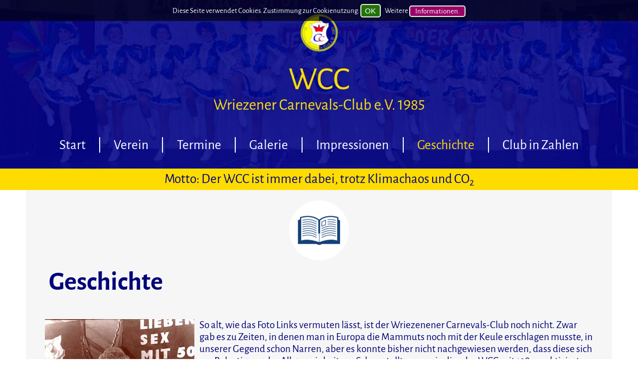

--- FILE ---
content_type: text/html; charset=UTF-8
request_url: https://www.wccseite.de/geschichte.html
body_size: 4060
content:
<!DOCTYPE html>
<html lang="de">
	<head>
		<meta http-equiv="Content-Type" content="text/html; charset=UTF-8"> 
		<title>Wriezener Carnevals-Club e.V. 1985 - Geschichte</title>
		<meta name="keywords" content="Geschichte, Wriezener Carnevals-Club">
		<meta name="description" content="Die Geschichte des Wriezener Carnevals-Club">
		<base href="https://www.wccseite.de/">
		
		<meta name="viewport" content="width=device-width, initial-scale=1">
		<meta http-equiv="X-UA-Compatible" content="IE=edge">

		<meta name="viewport" content="width=device-width,initial-scale=1.0,maximum-scale=2.0">
		<link rel="shortcut icon" type="image/x-icon" href="favicon.ico">						
		<script src="/assets/js/prefixfree.min.js"></script>
		<link href="/assets/templates/wcc/css/normalize.css" rel="stylesheet">
		<link href="/assets/templates/wcc/css/style.css" rel="stylesheet">
		<link rel="stylesheet" type="text/css" href="/assets/templates/wcc/css/eu-cookie.css">
		
	<!--[if lt IE 9]>
	  <script src="assets/js/html5shiv.min.js"></script>
	<![endif]-->	
		
	</head>
	<body>
	<div id="eu-cookie-message">
<form action="geschichte.html" method="post">
Diese Seite verwendet Cookies. Zustimmung zur Cookienutzung: <input type="submit" value=" OK " name="btnCookieOk" />&nbsp; &nbsp; Weitere&nbsp;<a href="servicemenue/datenschutzerklaerung.html">Informationen.</a><br />

</form>
</div>
		<header>
			<nav id="desktop">
				<ul><li class="menu_standard menu_standard_first level1 has-sub odd"><a href="/">Start</a><ul><li class="menu_standard menu_standard_first last level2 odd"><a class="" href="/startseite/sitemap.html">Sitemap</a></li></ul></li><li class="menu_standard level1 has-sub even"><a href="/verein.html">Verein</a><ul><li class="menu_standard menu_standard_first level2 odd"><a class="" href="/verein/vorstand.html">Vorstand</a></li><li class="menu_standard level2 even"><a class="" href="/verein/elferrat.html">Elferrat</a></li><li class="menu_standard level2 has-sub odd"><a href="/verein/arbeitsgruppen.html">Arbeitsgruppen</a><ul><li class="menu_standard menu_standard_first level3 odd"><a class="" href="/verein/arbeitsgruppen/funkengarde.html">Funkengarde</a></li><li class="menu_standard level3 even"><a class="" href="/verein/arbeitsgruppen/funken.html">Funken</a></li><li class="menu_standard level3 odd"><a class="" href="/verein/arbeitsgruppen/fuenkchen.html">Fünkchen</a></li><li class="menu_standard level3 even"><a class="" href="/verein/arbeitsgruppen/damenballett.html">Damenballett</a></li><li class="menu_standard level3 odd"><a class="" href="/verein/arbeitsgruppen/maennerballett.html">Männerballett</a></li><li class="menu_standard level3 even"><a class="" href="/verein/arbeitsgruppen/gesang.html">Gesang</a></li><li class="menu_standard level3 odd"><a class="" href="/verein/arbeitsgruppen/sprecher.html">Sprecher</a></li><li class="menu_standard level3 even"><a class="" href="/verein/arbeitsgruppen/buehnencrew.html">Bühnencrew</a></li><li class="menu_standard level3 odd"><a class="" href="/verein/arbeitsgruppen/technik.html">Technik</a></li><li class="menu_standard level3 even"><a class="" href="/verein/arbeitsgruppen/versorgunggastro.html">Versorgung/Gastro</a></li><li class="menu_standard last level3 odd"><a class="" href="/verein/arbeitsgruppen/dekoration.html">Dekoration</a></li></ul></li><li class="menu_standard level2 even"><a class="" href="/verein/sponsoren-helfer-unterstuetzer.html">Sponsoren, Helfer, Unterstützer</a></li><li class="menu_standard last level2 odd"><a class="" href="/verein/mitglied-werden.html">Mitglied werden</a></li></ul></li><li class="menu_standard level1 odd"><a class="" href="/termine.html">Termine</a></li><li class="menu_standard level1 has-sub even"><a href="/galerie.html">Galerie</a><ul><li class="menu_standard menu_standard_first level2 odd"><a class="" href="/galerie/Galerie-2025-Nov-(4).html">2025 Nov. (4)</a></li><li class="menu_standard level2 even"><a class="" href="/galerie/Galerie-2025-Nov-(3).html">2025 Nov. (3)</a></li><li class="menu_standard level2 odd"><a class="" href="/galerie/Galerie-2025-November-Baumpflanzchallenge.html">2025 Nov. (2)</a></li><li class="menu_standard level2 even"><a class="" href="/galerie/Galerie-2025-November-Schluesseluebergabe.html">2025 Nov. (1)</a></li><li class="menu_standard level2 odd"><a class="" href="/galerie/Galerie-2025-September-Feuerwehrjubilaeum.html">2025 Sept.</a></li><li class="menu_standard level2 even"><a class="" href="/galerie/Galerie-2025-Juli-Deichtag-(2).html">2025 Juli (2)</a></li><li class="menu_standard level2 odd"><a class="" href="/galerie/Galerie-2025-Juli-Deichtag-(1).html">2025 Juli (1)</a></li><li class="menu_standard level2 even"><a class="" href="/galerie/Galerie-2025-Februar-(5)-Nachmittag-4.html">2025 Feb. (5)</a></li><li class="menu_standard level2 odd"><a class="" href="/galerie/Galerie-2025-Februar-(4)-Nachmittag-3.html">2025 Feb. (4)</a></li><li class="menu_standard level2 even"><a class="" href="/galerie/Galerie-2025-Februar-(3)-Nachmittag-2.html">2025 Feb. (3)</a></li><li class="menu_standard level2 odd"><a class="" href="/galerie/Galerie-2025-Februar-Nachmittag-(1).html">2025 Feb. (2)</a></li><li class="menu_standard level2 even"><a class="" href="/galerie/Galerie-2025-Februar-(1).html">2025 Feb. (1)</a></li><li class="menu_standard level2 odd"><a class="" href="/galerie/Galerie-2024-November-6.html">2024 Nov. (6)</a></li><li class="menu_standard level2 even"><a class="" href="/galerie/Galerie-2024-November-5.html">2024 Nov. (5)</a></li><li class="menu_standard level2 odd"><a class="" href="/galerie/galerie-2024-november-4-Nachm.html">2024 Nov. (4)</a></li><li class="menu_standard level2 even"><a class="" href="/galerie/Galerie-2024-November-3.html">2024 Nov. (3)</a></li><li class="menu_standard level2 odd"><a class="" href="/galerie/Galerie-2024-November-2.html">2024 Nov. (2)</a></li><li class="menu_standard level2 even"><a class="" href="/galerie/Galerie-2024-November-1.html">2024 Nov. (1)</a></li><li class="menu_standard last level2 odd"><a class="" href="/galerie/Galerie-2024-777-Jahre-Wriezen.html">777 J. Wriezen</a></li></ul></li><li class="menu_standard level1 has-sub odd"><a href="/impressionen.html">Impressionen</a><ul><li class="menu_standard menu_standard_first level2 odd"><a class="" href="/impressionen/impressionen-februar-2023-i.html">Februar 2023</a></li><li class="menu_standard level2 even"><a class="" href="/impressionen/Impressionen-Weihnachtsmarkt-2022.html">Weihn.-Markt 2022</a></li><li class="menu_standard level2 odd"><a class="" href="/impressionen/impressionen-november-2022-i.html">November 2022</a></li><li class="menu_standard level2 even"><a class="" href="/impressionen/Impressionen-Sommerfest-2022.html">Sommerfest 2022</a></li><li class="menu_standard level2 odd"><a class="" href="/impressionen/impressionen-juni-2022.html">Juni 2022</a></li><li class="menu_standard level2 even"><a class="" href="/impressionen/impressionen-februar-2021.html">Februar 2021</a></li><li class="menu_standard level2 odd"><a class="" href="/impressionen/impressionen-november-2020.html">November 2020</a></li><li class="menu_standard level2 even"><a class="" href="/impressionen/impressionen-februar-2020-1.html">Februar 2020</a></li><li class="menu_standard level2 odd"><a class="" href="/impressionen/impressionen-november-2019-1.html">November 2019</a></li><li class="menu_standard level2 even"><a class="" href="/impressionen/impressionen-vom-februar-2019-1.html">Februar 2019</a></li><li class="menu_standard level2 odd"><a class="" href="/impressionen/impressionen-vom-november-2018.html">November 2018</a></li><li class="menu_standard level2 even"><a class="" href="/impressionen/impressionen-november-2017.html">November 2017</a></li><li class="menu_standard level2 odd"><a class="" href="/impressionen/impressionen-februar-2017.html">Februar 2017</a></li><li class="menu_standard level2 even"><a class="" href="/impressionen/november-2016.html">November 2016</a></li><li class="menu_standard level2 odd"><a class="" href="/impressionen/impressionen-februar-2016-1-imp2016feb.html">Februar 2016</a></li><li class="menu_standard level2 even"><a class="" href="/impressionen/impressionen-februar-2015.html">Februar 2015</a></li><li class="menu_standard level2 odd"><a class="" href="/impressionen/impressionen-februar-2014-1.html">Februar 2014</a></li><li class="menu_standard level2 even"><a class="" href="/impressionen/impressionen-november-2013-1.html">November 2013</a></li><li class="menu_standard level2 odd"><a class="" href="/impressionen/impressionen-februar-2013-1.html">Februar 2013</a></li><li class="menu_standard level2 even"><a class="" href="/impressionen/impressionen-november-2012-1.html">November 2012</a></li><li class="menu_standard level2 odd"><a class="" href="/impressionen/impressionen-november-2011-1.html">November 2011</a></li><li class="menu_standard level2 even"><a class="" href="/impressionen/impressionen-februar-2011-1.html">Februar 2011</a></li><li class="menu_standard level2 odd"><a class="" href="/impressionen/impressionen-november-2010-1.html">November 2010</a></li><li class="menu_standard level2 even"><a class="" href="/impressionen/impressionen-februar-2010-1.html">Februar 2010</a></li><li class="menu_standard level2 odd"><a class="" href="/impressionen/impressionen-november-2009-1.html">November 2009</a></li><li class="menu_standard level2 even"><a class="" href="/impressionen/impressionen-februar-2009-i.html">Februar 2009</a></li><li class="menu_standard level2 odd"><a class="" href="/impressionen/impressionen-november-2008-1.html">November 2008</a></li><li class="menu_standard level2 even"><a class="" href="/impressionen/impressionen-februar-2008-1.html">Februar 2008</a></li><li class="menu_standard level2 odd"><a class="" href="/impressionen/impressionen-november-2007-1.html">November 2007</a></li><li class="menu_standard level2 even"><a class="" href="/impressionen/impressionen-februar-2007-1.html">Februar 2007</a></li><li class="menu_standard level2 odd"><a class="" href="/impressionen/impressionen-november-2006-1.html">November 2006</a></li><li class="menu_standard level2 even"><a class="" href="/impressionen/impressionen-februar-2006-i.html">Februar 2006</a></li><li class="menu_standard level2 odd"><a class="" href="/impressionen/impressionen-november-2005-1.html">November 2005</a></li><li class="menu_standard level2 even"><a class="" href="/impressionen/impressionen-februar-2005-i.html">Februar 2005</a></li><li class="menu_standard level2 odd"><a class="" href="/impressionen/wcc-wandertag-2004.html">WCC-Wandertag 2004</a></li><li class="menu_standard level2 even"><a class="" href="/impressionen/impressionen-februar-2004-teil-1.html">Februar 2004</a></li><li class="menu_standard level2 odd"><a class="" href="/impressionen/impressionen-november-2003-1.html">November 2003</a></li><li class="menu_standard level2 even"><a class="" href="/impressionen/impressionen-februar-2003.html">Februar 2003</a></li><li class="menu_standard level2 odd"><a class="" href="/impressionen/impressionen-november-2002.html">November 2002</a></li><li class="menu_standard level2 even"><a class="" href="/impressionen/impressionen-februar-2002.html">Februar 2002</a></li><li class="menu_standard level2 odd"><a class="" href="/impressionen/impressionen-februar-2001.html">November 2001</a></li><li class="menu_standard level2 even"><a class="" href="/impressionen/impressionen-februar-1997.html">Februar 1997</a></li><li class="menu_standard level2 odd"><a class="" href="/impressionen/impressionen-198788.html">1987/88</a></li><li class="menu_standard level2 even"><a class="" href="/impressionen/impressionen-198687.html">1986/87</a></li><li class="menu_standard last level2 odd"><a class="" href="/impressionen/impressionen-1985.html">1985/86</a></li></ul></li><li class="menu_standard level1 has-sub menu_standard_here even"><a href="/geschichte.html">Geschichte</a><ul><li class="menu_standard menu_standard_first level2 odd"><a class="" href="/geschichte/geschichte-2021.html">Geschichte 2021</a></li><li class="menu_standard level2 even"><a class="" href="/geschichte/geschichte-2020.html">Geschichte 2020</a></li><li class="menu_standard level2 odd"><a class="" href="/geschichte/geschichte-2019.html">Geschichte 2019</a></li><li class="menu_standard level2 even"><a class="" href="/geschichte/geschichte-2018.html">Geschichte 2018</a></li><li class="menu_standard level2 odd"><a class="" href="/geschichte/geschichte-2017.html">Geschichte 2017</a></li><li class="menu_standard level2 even"><a class="" href="/geschichte/geschichte-2016.html">Geschichte 2016</a></li><li class="menu_standard level2 odd"><a class="" href="/geschichte/geschichte-2015.html">Geschichte 2015</a></li><li class="menu_standard level2 even"><a class="" href="/geschichte/geschichte-2014.html">Geschichte 2014</a></li><li class="menu_standard level2 odd"><a class="" href="/geschichte/geschichte-2013.html">Geschichte 2013</a></li><li class="menu_standard level2 even"><a class="" href="/geschichte/geschichte-2012.html">Geschichte 2012</a></li><li class="menu_standard level2 odd"><a class="" href="/geschichte/geschichte-2011.html">Geschichte 2011</a></li><li class="menu_standard level2 even"><a class="" href="/geschichte/geschichte-2010.html">Geschichte 2010</a></li><li class="menu_standard level2 odd"><a class="" href="/geschichte/geschichte-2009.html">Geschichte 2009</a></li><li class="menu_standard level2 even"><a class="" href="/geschichte/geschichte-2008.html">Geschichte 2008</a></li><li class="menu_standard level2 odd"><a class="" href="/geschichte/geschichte-2007.html">Geschichte 2007</a></li><li class="menu_standard level2 even"><a class="" href="/geschichte/geschichte-2006.html">Geschichte 2006</a></li><li class="menu_standard level2 odd"><a class="" href="/geschichte/geschichte-2005.html">Geschichte 2005</a></li><li class="menu_standard level2 even"><a class="" href="/geschichte/geschichte-2004.html">Geschichte 2004</a></li><li class="menu_standard level2 odd"><a class="" href="/geschichte/geschichte-2003.html">Geschichte 2003</a></li><li class="menu_standard level2 even"><a class="" href="/geschichte/geschichte-2002.html">Geschichte 2002</a></li><li class="menu_standard level2 odd"><a class="" href="/geschichte/geschichte-2001.html">Geschichte 2001</a></li><li class="menu_standard level2 even"><a class="" href="/geschichte/geschichte-2000.html">Geschichte 2000</a></li><li class="menu_standard level2 odd"><a class="" href="/geschichte/geschichte-1999.html">Geschichte 1999</a></li><li class="menu_standard level2 even"><a class="" href="/geschichte/geschichte-1998.html">Geschichte 1998</a></li><li class="menu_standard level2 odd"><a class="" href="/geschichte/geschichte-1997.html">Geschichte 1997</a></li><li class="menu_standard level2 even"><a class="" href="/geschichte/geschichte-1996.html">Geschichte 1996</a></li><li class="menu_standard level2 odd"><a class="" href="/geschichte/geschichte-1995.html">Geschichte 1995</a></li><li class="menu_standard level2 even"><a class="" href="/geschichte/geschichte-1994.html">Geschichte 1994</a></li><li class="menu_standard level2 odd"><a class="" href="/geschichte/geschichte-1993.html">Geschichte 1993</a></li><li class="menu_standard level2 even"><a class="" href="/geschichte/geschichte-1992.html">Geschichte 1992</a></li><li class="menu_standard level2 odd"><a class="" href="/geschichte/geschichte-1991.html">Geschichte 1991</a></li><li class="menu_standard level2 even"><a class="" href="/geschichte/geschichte-1990.html">Geschichte 1990</a></li><li class="menu_standard level2 odd"><a class="" href="/geschichte/geschichte-1989.html">Geschichte 1989</a></li><li class="menu_standard level2 even"><a class="" href="/geschichte/geschichte-1988.html">Geschichte 1988</a></li><li class="menu_standard level2 odd"><a class="" href="/geschichte/geschichte-1987.html">Geschichte 1987</a></li><li class="menu_standard level2 even"><a class="" href="/geschichte/geschichte-1986.html">Geschichte 1986</a></li><li class="menu_standard level2 odd"><a class="" href="/geschichte/geschichte-1985.html">Geschichte 1985</a></li><li class="menu_standard last level2 even"><a class="" href="/geschichte/die-vorgeschichte.html">Die Vorgeschichte</a></li></ul></li><li class="menu_standard last level1 odd"><a class="" href="/club-in-zahlen.html">Club in Zahlen</a></li></ul>
			</nav>
			<nav id="main-nav">
				<ul><li class="menu_standard menu_standard_first level1 has-sub odd"><a href="/">Start</a><ul><li class="menu_standard menu_standard_first last level2 odd"><a class="" href="/startseite/sitemap.html">Sitemap</a></li></ul></li><li class="menu_standard level1 has-sub even"><a href="/verein.html">Verein</a><ul><li class="menu_standard menu_standard_first level2 odd"><a class="" href="/verein/vorstand.html">Vorstand</a></li><li class="menu_standard level2 even"><a class="" href="/verein/elferrat.html">Elferrat</a></li><li class="menu_standard level2 has-sub odd"><a href="/verein/arbeitsgruppen.html">Arbeitsgruppen</a><ul><li class="menu_standard menu_standard_first level3 odd"><a class="" href="/verein/arbeitsgruppen/funkengarde.html">Funkengarde</a></li><li class="menu_standard level3 even"><a class="" href="/verein/arbeitsgruppen/funken.html">Funken</a></li><li class="menu_standard level3 odd"><a class="" href="/verein/arbeitsgruppen/fuenkchen.html">Fünkchen</a></li><li class="menu_standard level3 even"><a class="" href="/verein/arbeitsgruppen/damenballett.html">Damenballett</a></li><li class="menu_standard level3 odd"><a class="" href="/verein/arbeitsgruppen/maennerballett.html">Männerballett</a></li><li class="menu_standard level3 even"><a class="" href="/verein/arbeitsgruppen/gesang.html">Gesang</a></li><li class="menu_standard level3 odd"><a class="" href="/verein/arbeitsgruppen/sprecher.html">Sprecher</a></li><li class="menu_standard level3 even"><a class="" href="/verein/arbeitsgruppen/buehnencrew.html">Bühnencrew</a></li><li class="menu_standard level3 odd"><a class="" href="/verein/arbeitsgruppen/technik.html">Technik</a></li><li class="menu_standard level3 even"><a class="" href="/verein/arbeitsgruppen/versorgunggastro.html">Versorgung/Gastro</a></li><li class="menu_standard last level3 odd"><a class="" href="/verein/arbeitsgruppen/dekoration.html">Dekoration</a></li></ul></li><li class="menu_standard level2 even"><a class="" href="/verein/sponsoren-helfer-unterstuetzer.html">Sponsoren, Helfer, Unterstützer</a></li><li class="menu_standard last level2 odd"><a class="" href="/verein/mitglied-werden.html">Mitglied werden</a></li></ul></li><li class="menu_standard level1 odd"><a class="" href="/termine.html">Termine</a></li><li class="menu_standard level1 has-sub even"><a href="/galerie.html">Galerie</a><ul><li class="menu_standard menu_standard_first level2 odd"><a class="" href="/galerie/Galerie-2025-Nov-(4).html">2025 Nov. (4)</a></li><li class="menu_standard level2 even"><a class="" href="/galerie/Galerie-2025-Nov-(3).html">2025 Nov. (3)</a></li><li class="menu_standard level2 odd"><a class="" href="/galerie/Galerie-2025-November-Baumpflanzchallenge.html">2025 Nov. (2)</a></li><li class="menu_standard level2 even"><a class="" href="/galerie/Galerie-2025-November-Schluesseluebergabe.html">2025 Nov. (1)</a></li><li class="menu_standard level2 odd"><a class="" href="/galerie/Galerie-2025-September-Feuerwehrjubilaeum.html">2025 Sept.</a></li><li class="menu_standard level2 even"><a class="" href="/galerie/Galerie-2025-Juli-Deichtag-(2).html">2025 Juli (2)</a></li><li class="menu_standard level2 odd"><a class="" href="/galerie/Galerie-2025-Juli-Deichtag-(1).html">2025 Juli (1)</a></li><li class="menu_standard level2 even"><a class="" href="/galerie/Galerie-2025-Februar-(5)-Nachmittag-4.html">2025 Feb. (5)</a></li><li class="menu_standard level2 odd"><a class="" href="/galerie/Galerie-2025-Februar-(4)-Nachmittag-3.html">2025 Feb. (4)</a></li><li class="menu_standard level2 even"><a class="" href="/galerie/Galerie-2025-Februar-(3)-Nachmittag-2.html">2025 Feb. (3)</a></li><li class="menu_standard level2 odd"><a class="" href="/galerie/Galerie-2025-Februar-Nachmittag-(1).html">2025 Feb. (2)</a></li><li class="menu_standard level2 even"><a class="" href="/galerie/Galerie-2025-Februar-(1).html">2025 Feb. (1)</a></li><li class="menu_standard level2 odd"><a class="" href="/galerie/Galerie-2024-November-6.html">2024 Nov. (6)</a></li><li class="menu_standard level2 even"><a class="" href="/galerie/Galerie-2024-November-5.html">2024 Nov. (5)</a></li><li class="menu_standard level2 odd"><a class="" href="/galerie/galerie-2024-november-4-Nachm.html">2024 Nov. (4)</a></li><li class="menu_standard level2 even"><a class="" href="/galerie/Galerie-2024-November-3.html">2024 Nov. (3)</a></li><li class="menu_standard level2 odd"><a class="" href="/galerie/Galerie-2024-November-2.html">2024 Nov. (2)</a></li><li class="menu_standard level2 even"><a class="" href="/galerie/Galerie-2024-November-1.html">2024 Nov. (1)</a></li><li class="menu_standard level2 odd"><a class="" href="/galerie/Galerie-2024-777-Jahre-Wriezen.html">777 J. Wriezen</a></li><li class="menu_standard last level2 even"><a class="" href="/galerie/Galerie-2024-Februar-(2).html">2024 Feb. (2)</a></li></ul></li><li class="menu_standard level1 has-sub odd"><a href="/impressionen.html">Impressionen</a><ul><li class="menu_standard menu_standard_first level2 odd"><a class="" href="/impressionen/impressionen-februar-2023-i.html">Februar 2023</a></li><li class="menu_standard level2 even"><a class="" href="/impressionen/Impressionen-Weihnachtsmarkt-2022.html">Weihn.-Markt 2022</a></li><li class="menu_standard level2 odd"><a class="" href="/impressionen/impressionen-november-2022-i.html">November 2022</a></li><li class="menu_standard level2 even"><a class="" href="/impressionen/Impressionen-Sommerfest-2022.html">Sommerfest 2022</a></li><li class="menu_standard level2 odd"><a class="" href="/impressionen/impressionen-juni-2022.html">Juni 2022</a></li><li class="menu_standard level2 even"><a class="" href="/impressionen/impressionen-februar-2021.html">Februar 2021</a></li><li class="menu_standard level2 odd"><a class="" href="/impressionen/impressionen-november-2020.html">November 2020</a></li><li class="menu_standard level2 even"><a class="" href="/impressionen/impressionen-februar-2020-1.html">Februar 2020</a></li><li class="menu_standard level2 odd"><a class="" href="/impressionen/impressionen-november-2019-1.html">November 2019</a></li><li class="menu_standard level2 even"><a class="" href="/impressionen/impressionen-vom-februar-2019-1.html">Februar 2019</a></li><li class="menu_standard level2 odd"><a class="" href="/impressionen/impressionen-vom-november-2018.html">November 2018</a></li><li class="menu_standard level2 even"><a class="" href="/impressionen/impressionen-november-2017.html">November 2017</a></li><li class="menu_standard level2 odd"><a class="" href="/impressionen/impressionen-februar-2017.html">Februar 2017</a></li><li class="menu_standard level2 even"><a class="" href="/impressionen/november-2016.html">November 2016</a></li><li class="menu_standard level2 odd"><a class="" href="/impressionen/impressionen-februar-2016-1-imp2016feb.html">Februar 2016</a></li><li class="menu_standard level2 even"><a class="" href="/impressionen/impressionen-februar-2015.html">Februar 2015</a></li><li class="menu_standard level2 odd"><a class="" href="/impressionen/impressionen-februar-2014-1.html">Februar 2014</a></li><li class="menu_standard level2 even"><a class="" href="/impressionen/impressionen-november-2013-1.html">November 2013</a></li><li class="menu_standard level2 odd"><a class="" href="/impressionen/impressionen-februar-2013-1.html">Februar 2013</a></li><li class="menu_standard level2 even"><a class="" href="/impressionen/impressionen-november-2012-1.html">November 2012</a></li><li class="menu_standard level2 odd"><a class="" href="/impressionen/impressionen-november-2011-1.html">November 2011</a></li><li class="menu_standard level2 even"><a class="" href="/impressionen/impressionen-februar-2011-1.html">Februar 2011</a></li><li class="menu_standard level2 odd"><a class="" href="/impressionen/impressionen-november-2010-1.html">November 2010</a></li><li class="menu_standard level2 even"><a class="" href="/impressionen/impressionen-februar-2010-1.html">Februar 2010</a></li><li class="menu_standard level2 odd"><a class="" href="/impressionen/impressionen-november-2009-1.html">November 2009</a></li><li class="menu_standard level2 even"><a class="" href="/impressionen/impressionen-februar-2009-i.html">Februar 2009</a></li><li class="menu_standard level2 odd"><a class="" href="/impressionen/impressionen-november-2008-1.html">November 2008</a></li><li class="menu_standard level2 even"><a class="" href="/impressionen/impressionen-februar-2008-1.html">Februar 2008</a></li><li class="menu_standard level2 odd"><a class="" href="/impressionen/impressionen-november-2007-1.html">November 2007</a></li><li class="menu_standard level2 even"><a class="" href="/impressionen/impressionen-februar-2007-1.html">Februar 2007</a></li><li class="menu_standard level2 odd"><a class="" href="/impressionen/impressionen-november-2006-1.html">November 2006</a></li><li class="menu_standard level2 even"><a class="" href="/impressionen/impressionen-februar-2006-i.html">Februar 2006</a></li><li class="menu_standard level2 odd"><a class="" href="/impressionen/impressionen-november-2005-1.html">November 2005</a></li><li class="menu_standard level2 even"><a class="" href="/impressionen/impressionen-februar-2005-i.html">Februar 2005</a></li><li class="menu_standard level2 odd"><a class="" href="/impressionen/wcc-wandertag-2004.html">WCC-Wandertag 2004</a></li><li class="menu_standard level2 even"><a class="" href="/impressionen/impressionen-februar-2004-teil-1.html">Februar 2004</a></li><li class="menu_standard level2 odd"><a class="" href="/impressionen/impressionen-november-2003-1.html">November 2003</a></li><li class="menu_standard level2 even"><a class="" href="/impressionen/impressionen-februar-2003.html">Februar 2003</a></li><li class="menu_standard level2 odd"><a class="" href="/impressionen/impressionen-november-2002.html">November 2002</a></li><li class="menu_standard level2 even"><a class="" href="/impressionen/impressionen-februar-2002.html">Februar 2002</a></li><li class="menu_standard level2 odd"><a class="" href="/impressionen/impressionen-februar-2001.html">November 2001</a></li><li class="menu_standard level2 even"><a class="" href="/impressionen/impressionen-februar-1997.html">Februar 1997</a></li><li class="menu_standard level2 odd"><a class="" href="/impressionen/impressionen-198788.html">1987/88</a></li><li class="menu_standard level2 even"><a class="" href="/impressionen/impressionen-198687.html">1986/87</a></li><li class="menu_standard last level2 odd"><a class="" href="/impressionen/impressionen-1985.html">1985/86</a></li></ul></li><li class="menu_standard level1 has-sub menu_standard_here even"><a href="/geschichte.html">Geschichte</a><ul><li class="menu_standard menu_standard_first level2 odd"><a class="" href="/geschichte/geschichte-2021.html">Geschichte 2021</a></li><li class="menu_standard level2 even"><a class="" href="/geschichte/geschichte-2020.html">Geschichte 2020</a></li><li class="menu_standard level2 odd"><a class="" href="/geschichte/geschichte-2019.html">Geschichte 2019</a></li><li class="menu_standard level2 even"><a class="" href="/geschichte/geschichte-2018.html">Geschichte 2018</a></li><li class="menu_standard level2 odd"><a class="" href="/geschichte/geschichte-2017.html">Geschichte 2017</a></li><li class="menu_standard level2 even"><a class="" href="/geschichte/geschichte-2016.html">Geschichte 2016</a></li><li class="menu_standard level2 odd"><a class="" href="/geschichte/geschichte-2015.html">Geschichte 2015</a></li><li class="menu_standard level2 even"><a class="" href="/geschichte/geschichte-2014.html">Geschichte 2014</a></li><li class="menu_standard level2 odd"><a class="" href="/geschichte/geschichte-2013.html">Geschichte 2013</a></li><li class="menu_standard level2 even"><a class="" href="/geschichte/geschichte-2012.html">Geschichte 2012</a></li><li class="menu_standard level2 odd"><a class="" href="/geschichte/geschichte-2011.html">Geschichte 2011</a></li><li class="menu_standard level2 even"><a class="" href="/geschichte/geschichte-2010.html">Geschichte 2010</a></li><li class="menu_standard level2 odd"><a class="" href="/geschichte/geschichte-2009.html">Geschichte 2009</a></li><li class="menu_standard level2 even"><a class="" href="/geschichte/geschichte-2008.html">Geschichte 2008</a></li><li class="menu_standard level2 odd"><a class="" href="/geschichte/geschichte-2007.html">Geschichte 2007</a></li><li class="menu_standard level2 even"><a class="" href="/geschichte/geschichte-2006.html">Geschichte 2006</a></li><li class="menu_standard level2 odd"><a class="" href="/geschichte/geschichte-2005.html">Geschichte 2005</a></li><li class="menu_standard level2 even"><a class="" href="/geschichte/geschichte-2004.html">Geschichte 2004</a></li><li class="menu_standard level2 odd"><a class="" href="/geschichte/geschichte-2003.html">Geschichte 2003</a></li><li class="menu_standard level2 even"><a class="" href="/geschichte/geschichte-2002.html">Geschichte 2002</a></li><li class="menu_standard level2 odd"><a class="" href="/geschichte/geschichte-2001.html">Geschichte 2001</a></li><li class="menu_standard level2 even"><a class="" href="/geschichte/geschichte-2000.html">Geschichte 2000</a></li><li class="menu_standard level2 odd"><a class="" href="/geschichte/geschichte-1999.html">Geschichte 1999</a></li><li class="menu_standard level2 even"><a class="" href="/geschichte/geschichte-1998.html">Geschichte 1998</a></li><li class="menu_standard level2 odd"><a class="" href="/geschichte/geschichte-1997.html">Geschichte 1997</a></li><li class="menu_standard level2 even"><a class="" href="/geschichte/geschichte-1996.html">Geschichte 1996</a></li><li class="menu_standard level2 odd"><a class="" href="/geschichte/geschichte-1995.html">Geschichte 1995</a></li><li class="menu_standard level2 even"><a class="" href="/geschichte/geschichte-1994.html">Geschichte 1994</a></li><li class="menu_standard level2 odd"><a class="" href="/geschichte/geschichte-1993.html">Geschichte 1993</a></li><li class="menu_standard level2 even"><a class="" href="/geschichte/geschichte-1992.html">Geschichte 1992</a></li><li class="menu_standard level2 odd"><a class="" href="/geschichte/geschichte-1991.html">Geschichte 1991</a></li><li class="menu_standard level2 even"><a class="" href="/geschichte/geschichte-1990.html">Geschichte 1990</a></li><li class="menu_standard level2 odd"><a class="" href="/geschichte/geschichte-1989.html">Geschichte 1989</a></li><li class="menu_standard level2 even"><a class="" href="/geschichte/geschichte-1988.html">Geschichte 1988</a></li><li class="menu_standard level2 odd"><a class="" href="/geschichte/geschichte-1987.html">Geschichte 1987</a></li><li class="menu_standard level2 even"><a class="" href="/geschichte/geschichte-1986.html">Geschichte 1986</a></li><li class="menu_standard level2 odd"><a class="" href="/geschichte/geschichte-1985.html">Geschichte 1985</a></li><li class="menu_standard last level2 even"><a class="" href="/geschichte/die-vorgeschichte.html">Die Vorgeschichte</a></li></ul></li><li class="menu_standard level1 odd"><a class="" href="/club-in-zahlen.html">Club in Zahlen</a></li><li class="menu_standard level1 even"><a class="" href="/servicemenue/kontakt.html">Kontakt</a></li><li class="menu_standard level1 odd"><a class="" href="/servicemenue/impressum.html">Impressum</a></li><li class="menu_standard last level1 even"><a class="" href="/servicemenue/datenschutzerklaerung.html">Datenschutzerklärung</a></li></ul>
			</nav>
		</header>
		<div id="motto">Motto: Der WCC ist immer dabei, trotz Klimachaos und CO<sub>2</sub></div>
		<main class="blau">
			
			
			
			<span class="bild_mitte"><img src="assets/cache/images/assets/templates/wcc/css/img/teaser2-120x120-2f9.png" /></span>
			 
			
			
			<h1>Geschichte</h1>
			<p><img style="width: 50vh; height: auto; max-width: 300px; float: left; margin-right: 10px;" src="assets/images/geschichte/einfuehrung/urmensch_mit_keule.jpg" width="200" height="300" />So alt, wie das Foto Links vermuten lässt, ist der Wriezenener Carnevals-Club noch nicht. Zwar gab es zu Zeiten, in denen man in Europa die Mammuts noch mit der Keule erschlagen musste, in unserer Gegend schon Narren, aber es konnte bisher nicht nachgewiesen werden, dass diese sich zur Belustigung der Allgemeinheit zur Schau stellten, so wie dies der WCC seit 1985 praktiziert.</p>

<p>Der Club besteht seit 1985. Lange genug, um sich mit seiner Geschichte zu befassen. Immerhin haben wir zum Teil sehr turbulente Zeiten hinter uns, nicht nur wegen der politischen Wende. Leider haben wir der Dokumentation unserer Historie bisher wenig Zeit geschenkt, sodass hier auf uns viel Arbeit wartet. </p>
<p>Manches lässt sich schon nach ein paar Jahren nicht mehr rekonstruieren. Protagonisten sind verzogen oder verstorben. Häufig geht mit ihnen unwiederbringlich Wissen verloren. Nicht alles ist und wird auf Bildern dokumentiert oder Bilder von Ereignissen sind im Privatbesitz, der für uns häufig nicht erreichbar ist. Dank der neuen Medien könnte man vieles festhalten, aber Handybilder sind oft nur für den Moment gemacht und schon nach kurzer Zeit nicht mehr verfügbar.</p>
<p>Früher erstellte man mit einem hohen Aufwand und viel Liebe Vereinschroniken. Heute werden zig Selfies geschossen und bald wieder gelöscht. Das ist eigentlich sehr schade.</p>
<p>Wir versuchen trotzdem möglichst viele Lücken zu schließen.</p>
<p>&nbsp;</p>
<div class="clear"></div>
<a class="uebersicht" href="geschichte/geschichte-2021.html" title="">Geschichte 2021</a>

<a class="uebersicht" href="geschichte/geschichte-2020.html" title="">Geschichte 2020</a>
<a class="uebersicht" href="geschichte/geschichte-2019.html" title="">Geschichte 2019</a>
<a class="uebersicht" href="geschichte/geschichte-2018.html" title="">Geschichte 2018</a>
<a class="uebersicht" href="geschichte/geschichte-2017.html" title="">Geschichte 2017</a>
<a class="uebersicht" href="geschichte/geschichte-2016.html" title="">Geschichte 2016</a>
<a class="uebersicht" href="geschichte/geschichte-2015.html" title="">Geschichte 2015</a>
<a class="uebersicht" href="geschichte/geschichte-2014.html" title="">Geschichte 2014</a>
<a class="uebersicht" href="geschichte/geschichte-2013.html" title="">Geschichte 2013</a>
<a class="uebersicht" href="geschichte/geschichte-2012.html" title="">Geschichte 2012</a>
<a class="uebersicht" href="geschichte/geschichte-2011.html" title="">Geschichte 2011</a>
<a class="uebersicht" href="geschichte/geschichte-2010.html" title="">Geschichte 2010</a>
<a class="uebersicht" href="geschichte/geschichte-2009.html" title="">Geschichte 2009</a>
<a class="uebersicht" href="geschichte/geschichte-2008.html" title="">Geschichte 2008</a>
<a class="uebersicht" href="geschichte/geschichte-2007.html" title="">Geschichte 2007</a>
<a class="uebersicht" href="geschichte/geschichte-2006.html" title="">Geschichte 2006</a>
<a class="uebersicht" href="geschichte/geschichte-2005.html" title="">Geschichte 2005</a>
<a class="uebersicht" href="geschichte/geschichte-2004.html" title="">Geschichte 2004</a>
<a class="uebersicht" href="geschichte/geschichte-2003.html" title="">Geschichte 2003</a>
<a class="uebersicht" href="geschichte/geschichte-2002.html" title="">Geschichte 2002</a>
<a class="uebersicht" href="geschichte/geschichte-2001.html" title="">Geschichte 2001</a>
<a class="uebersicht" href="geschichte/geschichte-2000.html" title="">Geschichte 2000</a>
<a class="uebersicht" href="geschichte/geschichte-1999.html" title="">Geschichte 1999</a>
<a class="uebersicht" href="geschichte/geschichte-1998.html" title="">Geschichte 1998</a>
<a class="uebersicht" href="geschichte/geschichte-1997.html" title="">Geschichte 1997</a>
<a class="uebersicht" href="geschichte/geschichte-1996.html" title="">Geschichte 1996</a>
<a class="uebersicht" href="geschichte/geschichte-1995.html" title="">Geschichte 1995</a>
<a class="uebersicht" href="geschichte/geschichte-1994.html" title="">Geschichte 1994</a>
<a class="uebersicht" href="geschichte/geschichte-1993.html" title="">Geschichte 1993</a>
<a class="uebersicht" href="geschichte/geschichte-1992.html" title="">Geschichte 1992</a>
<a class="uebersicht" href="geschichte/geschichte-1991.html" title="">Geschichte 1991</a>
<a class="uebersicht" href="geschichte/geschichte-1990.html" title="">Geschichte 1990</a>
<a class="uebersicht" href="geschichte/geschichte-1989.html" title="">Geschichte 1989</a>
<a class="uebersicht" href="geschichte/geschichte-1988.html" title="">Geschichte 1988</a>
<a class="uebersicht" href="geschichte/geschichte-1987.html" title="">Geschichte 1987</a>
<a class="uebersicht" href="geschichte/geschichte-1986.html" title="">Geschichte 1986</a>
<a class="uebersicht" href="geschichte/geschichte-1985.html" title="">Geschichte 1985</a>

<a class="uebersicht" href="geschichte/die-vorgeschichte.html" title="">Die Vorgeschichte</a>



<div class="margin_weiter"><a class="weiter_impressionen" title="zur Geschichte 1985" href="geschichte/geschichte-1985.html">1985 <span class="arial klein">►</span></a></div>
<p>&nbsp;</p>
<p>&nbsp;</p>
			<div class="clear"></div>
		</main>
		
		<footer>
			<div id="flexbox_footer">
				<div id="fuss1">
					<ul class="sitemap"><li class="first level1 odd"><a href="/">Start</a></li><li class="level1 even"><a href="/verein.html">Verein</a></li><li class="level1 odd"><a href="/termine.html">Termine</a></li><li class="last level1 even"><a href="/galerie.html">Galerie</a></li></ul>
				</div>
				<div id="fuss2">
					<ul class="sitemap"><li class="first level1 odd"><a href="/impressionen.html">Impressionen</a></li><li class="level1 current even"><a href="/geschichte.html">Geschichte</a></li><li class="last level1 odd"><a href="/club-in-zahlen.html">Club in Zahlen</a></li></ul>
					<ul class="sitemap"><li><a href="startseite/sitemap.html">Sitemap</a></li></ul>
				</div>
				<div id="fuss3">
					<ul class="sitemap"><li class="first level1 odd"><a href="/servicemenue/datenschutzerklaerung.html">Datenschutz</a></li><li class="level1 even"><a href="/servicemenue/impressum.html">Impressum</a></li><li class="level1 odd"><a href="/servicemenue/kontakt.html">Kontakt</a></li><li class="last level1 even"><a href="manager/">Intern</a></li></ul>
				</div>
			</div>
				<div id="fuss4">
					&copy; Copyright Wriezener Carnevals-Club e.V. 1985 2001 - 2026 &bull; bestimmte Rechte vorbehalten!
				</div>
		</footer>
<!-- hc-offcanvas-nav -->
		
		<link rel="stylesheet" href="/assets/templates/wcc/css/hc-offcanvas-nav.css">
		<script type="text/javascript" src="/assets/js/jquery-3.1.1.min.js"></script>
		<script type="text/javascript" src="/assets/js/hc-offcanvas-nav.js"></script>
		<script>
			jQuery(document).ready(function($) {
				$('#main-nav').hcOffcanvasNav({
					maxWidth: 999,
					insertClose: true,
					insertBack: true,
					labelClose: 'Close',
					labelBack: 'Back',
					navClass: 'test',
					levelTitles: true,
				});
			});
		</script>
		<script>
$(document).ready(function(){

	// Der Button wird mit JavaScript erzeugt und vor dem Ende des body eingebunden.
	var back_to_top_button = ['<a href="#top" class="back-to-top">&#8679;</a>'].join("");
	$("body").append(back_to_top_button)

	// Der Button wird ausgeblendet
	$(".back-to-top").hide();

	// Funktion für das Scroll-Verhalten
	$(function () {
		$(window).scroll(function () {
			if ($(this).scrollTop() > 100) { // Wenn 100 Pixel gescrolled wurde
				$('.back-to-top').fadeIn();
			} else {
				$('.back-to-top').fadeOut();
			}
		});

		$('.back-to-top').click(function () { // Klick auf den Button
			$('body,html').animate({
				scrollTop: 0
			}, 500);
			return false;
		});
	});

});
	
</script>	
	</body>
</html>

--- FILE ---
content_type: text/css
request_url: https://www.wccseite.de/assets/templates/wcc/css/style.css
body_size: 5444
content:
/* alegreya-sans-regular - latin */
@font-face {
  font-family: 'Alegreya Sans';
  font-style: normal;
  font-weight: 400;
  src: url('fonts/alegreya-sans-v8-latin-regular.eot'); /* IE9 Compat Modes */
  src: local('Alegreya Sans Regular'), local('AlegreyaSans-Regular'),
       url('fonts/alegreya-sans-v8-latin-regular.eot?#iefix') format('embedded-opentype'), /* IE6-IE8 */
       url('fonts/alegreya-sans-v8-latin-regular.woff2') format('woff2'), /* Super Modern Browsers */
       url('fonts/alegreya-sans-v8-latin-regular.woff') format('woff'), /* Modern Browsers */
       url('fonts/alegreya-sans-v8-latin-regular.ttf') format('truetype'), /* Safari, Android, iOS */
       url('fonts/alegreya-sans-v8-latin-regular.svg#AlegreyaSans') format('svg'); /* Legacy iOS */
}

/* alegreya-sans-italic - latin */
@font-face {
  font-family: 'Alegreya Sans';
  font-style: italic;
  font-weight: 400;
  src: url('fonts/alegreya-sans-v8-latin-italic.eot'); /* IE9 Compat Modes */
  src: local('Alegreya Sans Italic'), local('AlegreyaSans-Italic'),
       url('fonts/alegreya-sans-v8-latin-italic.eot?#iefix') format('embedded-opentype'), /* IE6-IE8 */
       url('fonts/alegreya-sans-v8-latin-italic.woff2') format('woff2'), /* Super Modern Browsers */
       url('fonts/alegreya-sans-v8-latin-italic.woff') format('woff'), /* Modern Browsers */
       url('fonts/alegreya-sans-v8-latin-italic.ttf') format('truetype'), /* Safari, Android, iOS */
       url('fonts/alegreya-sans-v8-latin-italic.svg#AlegreyaSans') format('svg'); /* Legacy iOS */
}

/* alegreya-sans-500 - latin */
@font-face {
  font-family: 'Alegreya Sans';
  font-style: normal;
  font-weight: 500;
  src: url('fonts/alegreya-sans-v8-latin-500.eot'); /* IE9 Compat Modes */
  src: local('Alegreya Sans Medium'), local('AlegreyaSans-Medium'),
       url('fonts/alegreya-sans-v8-latin-500.eot?#iefix') format('embedded-opentype'), /* IE6-IE8 */
       url('fonts/alegreya-sans-v8-latin-500.woff2') format('woff2'), /* Super Modern Browsers */
       url('fonts/alegreya-sans-v8-latin-500.woff') format('woff'), /* Modern Browsers */
       url('fonts/alegreya-sans-v8-latin-500.ttf') format('truetype'), /* Safari, Android, iOS */
       url('fonts/alegreya-sans-v8-latin-500.svg#AlegreyaSans') format('svg'); /* Legacy iOS */
}

/* alegreya-sans-500italic - latin */
@font-face {
  font-family: 'Alegreya Sans';
  font-style: italic;
  font-weight: 500;
  src: url('fonts/alegreya-sans-v8-latin-500italic.eot'); /* IE9 Compat Modes */
  src: local('Alegreya Sans Medium Italic'), local('AlegreyaSans-MediumItalic'),
       url('fonts/alegreya-sans-v8-latin-500italic.eot?#iefix') format('embedded-opentype'), /* IE6-IE8 */
       url('fonts/alegreya-sans-v8-latin-500italic.woff2') format('woff2'), /* Super Modern Browsers */
       url('fonts/alegreya-sans-v8-latin-500italic.woff') format('woff'), /* Modern Browsers */
       url('fonts/alegreya-sans-v8-latin-500italic.ttf') format('truetype'), /* Safari, Android, iOS */
       url('fonts/alegreya-sans-v8-latin-500italic.svg#AlegreyaSans') format('svg'); /* Legacy iOS */
}

/* alegreya-sans-700 - latin */
@font-face {
  font-family: 'Alegreya Sans';
  font-style: normal;
  font-weight: 700;
  src: url('fonts/alegreya-sans-v8-latin-700.eot'); /* IE9 Compat Modes */
  src: local('Alegreya Sans Bold'), local('AlegreyaSans-Bold'),
       url('fonts/alegreya-sans-v8-latin-700.eot?#iefix') format('embedded-opentype'), /* IE6-IE8 */
       url('fonts/alegreya-sans-v8-latin-700.woff2') format('woff2'), /* Super Modern Browsers */
       url('fonts/alegreya-sans-v8-latin-700.woff') format('woff'), /* Modern Browsers */
       url('fonts/alegreya-sans-v8-latin-700.ttf') format('truetype'), /* Safari, Android, iOS */
       url('fonts/alegreya-sans-v8-latin-700.svg#AlegreyaSans') format('svg'); /* Legacy iOS */
}

/* alegreya-sans-700italic - latin */
@font-face {
  font-family: 'Alegreya Sans';
  font-style: italic;
  font-weight: 700;
  src: url('fonts/alegreya-sans-v8-latin-700italic.eot'); /* IE9 Compat Modes */
  src: local('Alegreya Sans Bold Italic'), local('AlegreyaSans-BoldItalic'),
       url('fonts/alegreya-sans-v8-latin-700italic.eot?#iefix') format('embedded-opentype'), /* IE6-IE8 */
       url('fonts/alegreya-sans-v8-latin-700italic.woff2') format('woff2'), /* Super Modern Browsers */
       url('fonts/alegreya-sans-v8-latin-700italic.woff') format('woff'), /* Modern Browsers */
       url('fonts/alegreya-sans-v8-latin-700italic.ttf') format('truetype'), /* Safari, Android, iOS */
       url('fonts/alegreya-sans-v8-latin-700italic.svg#AlegreyaSans') format('svg'); /* Legacy iOS */
}

/* alegreya-sans-800 - latin */
@font-face {
  font-family: 'Alegreya Sans';
  font-style: normal;
  font-weight: 800;
  src: url('fonts/alegreya-sans-v8-latin-800.eot'); /* IE9 Compat Modes */
  src: local('Alegreya Sans ExtraBold'), local('AlegreyaSans-ExtraBold'),
       url('fonts/alegreya-sans-v8-latin-800.eot?#iefix') format('embedded-opentype'), /* IE6-IE8 */
       url('fonts/alegreya-sans-v8-latin-800.woff2') format('woff2'), /* Super Modern Browsers */
       url('fonts/alegreya-sans-v8-latin-800.woff') format('woff'), /* Modern Browsers */
       url('fonts/alegreya-sans-v8-latin-800.ttf') format('truetype'), /* Safari, Android, iOS */
       url('fonts/alegreya-sans-v8-latin-800.svg#AlegreyaSans') format('svg'); /* Legacy iOS */
}

/* Mein Zeichensatz mit Zeichen f�r Externen Link einbinden (enth�lt nur 1 Zeichen)) */
@font-face {
  font-family: 'icomoon';
  src:  url('fonts/icomoon.eot?pn5eqi');
  src:  url('fonts/icomoon.eot?pn5eqi#iefix') format('embedded-opentype'),
    url('fonts/icomoon.ttf?pn5eqi') format('truetype'),
    url('fonts/icomoon.woff?pn5eqi') format('woff'),
    url('fonts/icomoon.svg?pn5eqi#icomoon') format('svg');
  font-weight: normal;
  font-style: normal;
}
/* Externen Link automatisch kennzeichnen */
a[href^="http:"]:after, a[href^="https:"]:after
{
	  /* use !important to prevent issues with browser extensions that change fonts */
  font-family: 'icomoon' !important;
  speak: none;
  font-style: normal;
  font-weight: normal;
  font-variant: normal;
  text-transform: none;
  line-height: 1;
  color:blue;
  content: " \e900";
  margin:0;
  padding:0;

  /* Better Font Rendering =========== */
  -webkit-font-smoothing: antialiased;
  -moz-osx-font-smoothing: grayscale;
}
/* Externen Link kennzeichnen - Kennzeichnung f�r Links auf der eigenen Seite wieder entfernen */
a[href^="https://kanzlei-hp.de"]:after, a[href^="https://kanzlei-hp.de"]:after
{
	content: "";
	padding: 0px;
}
/* Externen Link kennzeichnen - Mit einem zus�tzlichen Button - funktioniert auch innerhalb eines Links */
[class^="icon-"], [class*=" icon-"] {
  /* use !important to prevent issues with browser extensions that change fonts */
  font-family: 'icomoon' !important;
  speak: none;
  font-style: normal;
  font-weight: normal;
  font-variant: normal;
  text-transform: none;
  line-height: 1;
  color:blue;

  /* Better Font Rendering =========== */
  -webkit-font-smoothing: antialiased;
  -moz-osx-font-smoothing: grayscale;
}

.icon-Externer_Link_final:before {
  content: " \e900";
  margin:0;
  padding:0;
}

.blau {
    color:#020478;
}
.gelb {
   color:#FFDC00; 
}
.fett {
    font-weight: bold;
}
.klein {
    font-size: 0.82em;
}
.alegreya {
    font-family: Alegreya Sans, sans-serif;
}
.arial {
    font-family: 'Arial, Helvetica Neue, Helvetica, sans-serif';
}
.mitte {
    text-align: center;
}
h2.h2impressionen {
    background-color: #9090C1;
    color: #fff;
    text-align: center;
}
.margin_weiter {
    display: block;
    width:49%;
    text-align: right;
    /* margin-top:1em; */
    float:right; 
    margin-bottom:1em;
    border-top:1em solid #F6F6F6;
}
.margin_zurueck {
    display: block;
    width:49%;
    margin-bottom:1em; 
    border-top:1em solid #F6F6F6;
}
.weiter_impressionen, .zurueck_impressionen {
    display: inline-block;
    border: 1em solid #9090C1 ;
    background-color: #9090C1;
    color:#fff;
    text-decoration: none;
}
figure {
    display: block;
    margin:1em 0 0 0;
}
section.sec_impressionen figure figcaption {
    font-size: 0.68em;
}
.text_figure {
    font-size: 0.68em;
    line-height: 0.7em;
}
section.sec_impressionen figure img { display: block ; margin: 2px auto;vertical-align: top;}
section.sec_impressionen p.last_p {
    margin-bottom:3em;
}

a.uebersicht {
    display: block;
    width:80%;
    padding:0.5em;
    margin: 0 auto;
    margin-top: 1em; 
    background-color: #9090C1;
    color:#fff;
}
.rahmen {
    background-color: #9090C1;
    color:#fff;
    text-align: center;
    padding: 0 1em;
}

* { margin: 0;
    padding: 0;}
html, body
{
    width:100%;
    font-family:'Alegreya Sans',arial,sans-serif;
    font-size: 1.15em;
    padding:0px;
    margin:0px;
    -moz-hyphens: auto;
    -o-hyphens: auto;
    -webkit-hyphens: auto;
    -ms-hyphens: auto;
    hyphens: auto;
}
header {
    background-image: url(img/Bild-oben1600.jpg);
    background-repeat: no-repeat;
    width:100%;
    height: calc(100vw * 422 / 1600);
    background-size: 100% 100%;
}

nav#desktop {
    display:none;
    visibility: hidden;
    opacity:0;
}

/* nav#main-nav {
    display:block;
} */
/* nav#desktop {
    position: relative;
    top:calc(100vw * 344 / 1600 );
    width:100%;
    height:100px;
    text-align: center;
}
nav#desktop ul {
    display: inline-block;
    list-style-type: none;
    margin:auto auto;
    padding:0;
    text-align: center;
}
nav#desktop ul li {
    float: left;
    font-size: 1.45em;
    font-size: calc(100vw * 3.4 / 160 + 0.001em);
}
li.menu_standard {
    border-right:2px solid #fff;
}
li.menu_standard:last-child {
   border-right:none;
}
nav#desktop ul li a {
    color: #FFF;
    text-decoration: none;
    padding: 1em 1em;
}
nav#desktop ul li.menu_standard_here a {
    color: #FFDC00 !important;
} */ 
main p {
    margin-bottom:0.5em;
}
div#bild_startseite {
    width: 100%;
    background-image: url(img/Funkengarde1600.jpg);
    background-repeat: no-repeat;
    width:100%;
    /* height: calc(100vw * 411 / 1600); */
    height: calc(100vw * 436 / 1600);
    background-size: 100% 100%;
}
.bild_mitte {display: block; text-align: center;}
div#motto {
    height: calc(100vw * 41 / 1600);
    background-color: #FFDC00;
    color: #020478;
    text-align: center;
    font-size: calc(100vw * 3.4 / 160 + 0.001em);
    padding: 0.2em;
}
h1 {
    margin-top:0px;
}
section#teaser_startseite1 h1, section#teaser_startseite2 h1, section#aktuelles_startseite h1 {
    font-size: 1.6em;
    font-weight:normal;
    text-align: center;
}
section#teaser_startseite1 p, section#teaser_startseite2 p {
    text-align: justify;
    margin-bottom: 0px;
}
section#teaser_startseite1 ul, section#teaser_startseite2 ul {
    padding-left:0;
    margin-left:0;
}
section#teaser_startseite1 ul li, section#teaser_startseite2 ul li {
  list-style-type: none;
}
section#teaser_startseite1 article ul li::before, section#teaser_startseite2 article ul li::before  {
  font-family: arial,helvetica, sans-serif;
  content: "\0025BA  \0000A0 \0000A0";  
  font-size: 0.7em;
  margin:0 ;
}

section#teaser_startseite1 {
    width:100%;
    color: #FFF;
    background-color: #144176;
    display: flex;
    -moz-box: 1; /* Safari 6.1+ */
    -ms-flexbox: 1; /* IE 10 */
    -webkit-flex: 1; /*Chrome*/
    flex-direction: row;
    flex-wrap: wrap;
    justify-content: space-between;
}
#teaser_startseite_flex1, #teaser_startseite_flex2, #teaser_startseite_flex3, #teaser_startseite_flex4 {
    flex: 1;
    min-width: 280px;
}
#teaser_startseite_flex1 {
    padding: 3% 1.5% 3% 3%;
}
#teaser_startseite_flex2, #teaser_startseite_flex3 {
    padding: 3% 1.5% 3% 1.5%;
}
#teaser_startseite_flex4 {
    padding: 3% 3% 3% 3%;
}

section#teaser_startseite2 {
    margin: 0;
    width:100%;
    color: #FFF; 
    background-color: #7A7E1C;
    display: flex;
    -moz-box: 1; /* Safari 6.1+ */
    -ms-flexbox: 1; /* IE 10 */
    -webkit-flex: 1; /*Chrome*/
    flex-direction: row;
    flex-wrap: wrap;
    justify-content: space-between;
}
#teaser_startseite_flex5, #teaser_startseite_flex6 {
    flex: 2;
    min-width: 280px;
    padding-right:2%;
}
#teaser_startseite_flex5 {
    padding: 2% 1% 2% 2%;
}
#teaser_startseite_flex6 {
    padding: 2% 2% 2% 1%;
}
div.liste_terminseite {
    width:100%;
    color: #020478;
    display: flex;
    -moz-box: 1; /* Safari 6.1+ */
    -ms-flexbox: 1; /* IE 10 */
    -webkit-flex: 1; /*Chrome*/
    flex-direction: row;
    flex-wrap: wrap;
    justify-content: flex-start;
    border-bottom: 1px dashed #9090C1;
}
.item1 {
    flex: 1;
    min-width: 95px;
    max-width:160px;
    font-weight: bold;
    padding:0.2em;
    background-color: #fff;
    margin:2px;
}
.item2 {
    flex: 1;
    min-width: 50px; 
    max-width:160px;
    padding:0.2em;
    background-color: #fff;
    margin:2px;
}
.item3 {
    flex: 1;
    min-width: 110px;
    max-width: 300px;
    padding:0.2em;
    background-color: #fff;
    margin:2px;
}
.item4 {
    flex: 1;
    min-width: 200px;
    max-width: 100%;
    padding:0.2em;
    background-color: #fff;
    margin:2px;
}
.item5 {
    flex: 1;
    min-width: 100px;
    max-width: 100%;
    padding:0.2em;
    background-color: #fff;
    margin:2px;
}
.wrap_terminliste {
    border: 1px solid #fff;
}
#teaser_startseite_flex1 {
    padding: 3% 1.5% 3% 3%;
}
nav#galerie_startseite a {
    text-decoration: none;
}
div#link_alletermine_startseite {
    text-align: right;
    margin-top:0.1em
}
a.alle_termine {
    display: inline-block;
    border: 1px dotted rgba(255,255,255,0.5);
    padding:0.35em;
    position:relative;
    right:0px;
    color:rgba(255,255,255,0.7);
    text-decoration: none;
}
div.datum {
    text-align: justify;
}
div.datum p {
    display: inline;
}
li.menu_impressionen_startseite a {
    display: inline-block;
    color: #fff;
    background-color: #6E7119;
    padding: 0.15em 0.3em;
    padding-right:2px;
    margin: 0.1em;
    min-width:79.99999999%;
    max-width:80%
}
main {
    width:94%;
    max-width:1100px;
    margin: auto auto;
    padding:1em 3% 1em 3%;
    margin-top: 0px;
    margin-bottom:0px;
    background-color: #F6F6F6;
    min-height: 60vh;
}

main#startseite {
    background-color: #EFEAB0;
    color: #6E7119;
    width: 94%;
    max-width: 94%;
}
main#startseite article {
    font-size: 1.3em;
    line-height: 1.5em;
    text-align: justify;
}
section#aktuelles_startseite {
    display: block;
    padding:1em 3% 1em 3%;
    margin-top: 0px;
    margin-bottom:0px;
    color: #6E7119;
    background-color: #EFEAB0;
}
section#aktuelles_startseite article {
    padding:0px;
}
ul.seite_sitemap {
    margin-left:0.5em;
}
ul.seite_sitemap li a {
    display: inline-block;
    padding: 0.3em
}
ul.seite_sitemap li.level1 ul {
    margin-left:1.15em;
}
li.linkliste_text {
    margin-bottom:0.8em;
}
li.linkliste_text a { 
    display: inline-block;
    min-width: 160px;
    background-color: #EAEAEA;
    border: 1px solid #DCDCDC;
    -moz-border-radius: 4px;
    -webkit-border-radius: 4px;
    border-radius: 4px;
    padding:3px;
}

div.elferrat {
    width:100%;
    margin-bottom: 1em;
    -moz-box: 1; /* Safari 6.1+ */
    -ms-flexbox: 1; /* IE 10 */
    -webkit-flex: 1; /*Chrome*/
    display: flex;
    flex-direction: row;
    flex-wrap: wrap;
    justify-content: flex-start;
}
div.elferrat1 {
    flex:1;
    flex-grow: 1;
    min-width: 90%;
    background: url(img/bg_elferrat2.svg) 0 0 no-repeat;
    background-position: top center;
    line-height: 66px;
    text-align: center;
    align-self: stretch;
} 
div.elferrat1_text, div.elferrat3_text {
    text-align: center;
    height: 3em;
    line-height: 1em;
    padding: 0 1em;
}
div.elferrat3 {
    flex:1;
    flex-grow: 1;
    min-width: 30%;
    background: url(img/bg_elferrat2.svg) 0 0 no-repeat;
    background-position: top center;
    line-height: 66px;
    text-align: center;
    align-self: stretch;
}

footer {
    width:94%;
    padding: 1% 3% 1% 3%;
    background-color: #020478;
    color:#fff;
}
div#flexbox_footer {
    width:100%;
    margin-bottom: 1em;
    -moz-box: 1; /* Safari 6.1+ */
    -ms-flexbox: 1; /* IE 10 */
    -webkit-flex: 1; /*Chrome*/ 
    display: flex;
    flex-direction: row;
    flex-wrap: wrap;
    justify-content: flex-start;
}
div#fuss1, div#fuss2, div#fuss3 {
    flex:1;
    flex-grow: 1;
    width: 29.3333333%;
    min-width:150px;
    color:#fff;
    align-self: stretch;
}
div#fuss1 {padding: 0 1.5% 0 0;}
div#fuss1 ul.sitemap, div#fuss2 ul.sitemap, div#fuss3 ul.sitemap {
    margin: 0;
    padding:0;
}
div#fuss1 li, div#fuss2 li, div#fuss3 li {
    list-style: none;
        
}
div#fuss1 li a, div#fuss2 li a, div#fuss3 li a {
    text-decoration: none;
    color: #fff;
} 
div#fuss1 li a, div#fuss2 li a {
    display:inline-block;
    padding: 0.4em 0;
    margin-bottom: 0.4em;
    text-decoration: underline;
}
div#fuss3 li {
    width: 100%;
    margin-bottom: 0.5em;
} 
div#fuss3 li a {
    display:block;
    width:100%;
    width: calc(100% - 0.6em);
    color: #fff;
    text-decoration: none;
    padding:0.3em;
    border: 2px solid rgba(255,255,255,0.3)
}
div#fuss2 {padding: 0 1.5% 0 1.5%;} 
div#fuss3 {padding: 0 0 0 1.5%;} 
div#fuss4 {
    width:100%;
    color:#fff;
}
/* SimpleGallary */
.sg_bild {
    width:100%;
    margin-top:1em
}
.div_sg_bild {
    text-align: center;
    font-size: 0.7em;
}
ul.pagination {
    list-style-type: none;
    font-family:arial,helvetica,sans-serif;
    text-align: center;
    padding:0px;
}
ul.pagination li {
    display: inline-block;
    /* float:left; */
    border: 1px solid #F6F6F6;
}
ul.pagination li.disabled {
    display: none;
}
ul.pagination li.active {
    padding: 0 12px;
    font-weight: bold;
    border: 1px solid #020478;
}
ul.pagination li a {
    padding: 0 10px
}
ul.kappe {
    list-style-image: url('img/Kappe_30_mit_Rand.png');
    /* text-indent: 2em; */
}
/* ul.kappe li::before {
    content: '\00A0 \00A0';
} */
ul.kappe li {
    margin-bottom:0.75em
}
/* nach oben scrollen ###################### */
.back-to-top {
 background-color:rgba(255,255,255,0.7);
 color:rgba(0,4,120,0.8);
 position: fixed;
 bottom:0.5%;
 right:2%;
 padding:0.2em 0.3em;
 font-size:2.2em;
 font-weight: 700;
 text-decoration: none;
 border: 2px solid rgba(2,4,120,0.7);
 -moz-border-radius:10px;
 -khtml-border-radius:10px;
 -webkit-border-radius:10px;
 border-radius:10px;
 /* outline: 1px solid rgba(255,255,255,0.5); */
}

/* KONTAKTFORMULAR */ 
form#kontakt {
    margin:0 6% 0 6%;
    padding:0;
    font-size: 1.2em;
}
form#kontakt label {
    display: inline-block;
    width:23%;
    margin: 0 2% 0 0.3em;
}
form#kontakt label.nachricht {
    float:left;
}
form#kontakt label.control-label {
    float:left;
    width:100%
}
form#kontakt input {
    height:2.0em;
}
span.datenschutz {
    display: inline-block;
    width: 100%;
    font-size: 0.8em;
    line-height: 1em;
    margin-left:0.3em;
}
form#kontakt textarea, form#kontakt input{
    font-size:0.9em;
    line-height:1em;
    width:95%;
    font-family: 'Arial', sans-serif;
    border: 2px solid #C0C0C0;
    color: #7D7D7D;
    margin:0.3em;
    padding:0px;
    -moz-border-radius: 6px;
    -khtml-border-radius: 6px;
    -webkit-border-radius: 6px;
    border-radius: 6px;
}

span.senden {
    display: inline-block;
    padding: 0.35em 0.5em 0.35em 0.5em !important;
    font-size: 1.4em;
    color: #808080;
}
.input_zahl {
    width:80px !important;
}
input#datenschutz {
		height: 1em !important;
		width: 1em !important;
}
input#antispam {
    display:none;
}
input#datenschutz {
    height: 1em !important;
    width: 1em !important;
    -ms-transform: scale(1.5);
    -moz-transform: scale(1.5);
    -webkit-transform: scale(1.5);
    -o-transform: scale(1.5);
    transform: scale(1.5);
    padding: 10px !important;
}
td.kontakt_success {
    vertical-align: top;
    width: auto;
    min-width: 30%;
}
button.formular {
    background: -moz-linear-gradient(top, #E4E4E4 0%, #DDDDDC 50%,#CDCDCD 100%);
    background: -webkit-gradient(linear, left top, left bottom, color-stop(0%,#E4E4E4), color-stop(50%,#DDDDDC), color-stop(100%,#CDCDCD));
    background: -webkit-linear-gradient(top, #E4E4E4 0%,#DDDDDC 50%,#CDCDCD 100%);
    background: -o-linear-gradient(top, #E4E4E4 0%,#DDDDDC 50%,#CDCDCD 100%);
    background: -ms-linear-gradient(top, #E4E4E4 0%,#DDDDDC 50%,#CDCDCD 100%);
    background: linear-gradient(to bottom, #E4E4E4 0%,#DDDDDC 50%,#CDCDCD 100%);
    filter: progid:DXImageTransform.Microsoft.gradient( startColorstr='#e4e4e4', endColorstr='#CDCDCD',GradientType=0 );
    -moz-border-radius: 6px;
    -khtml-border-radius: 6px;
    -webkit-border-radius: 6px;
    border-radius: 6px;
    border: 1px solid #808080;
    color: #808080 !important;
    margin:0.3em;
}
.border_normal {
    border: 1px solid #034F82 !important;
}
.border_rot {
    border: 1px solid red !important;
}
.error_abstand {
    margin-left: 0.3em !important;
}
/* before: erzeugt hier ein vorangestelltes <br /> */
span.error_abstand::before {
  content: "\A";
  white-space: pre;
}
.rot, .alert-danger, ul.fehler_massages {
    color:red;
}
table.success_tpl {
    font-size:1.3em;
}
.clear {
    width:100%;
    height:1px;
    clear:both;
}

/* ####################################################################################################################### */
@media only screen and (min-width: 800px) {
.clear {
    width:100%;
    height:1px;
    clear:both;
}
}

/* ####################################################################################################################### */
@media only screen and (min-width: 999px) {

nav#main-nav {
display:none; 
visibility: hidden; 
opacity:0
}

/* nav#desktop */
nav#desktop {
    opacity:1;
    visibility: visible;
    display: block;
    position: relative;
    top:calc(100vw * 344 / 1600 );
    width:100%;
    text-align: center;
    padding: 0;
    margin: 0;
    border: 0;
}
nav#desktop ul,
nav#desktop li {
  list-style: none;
  margin: 0;
  padding: 0;
}
nav#desktop ul {
    position: relative;
    z-index: 597;
    display: inline-block;
    margin:auto auto;
    padding:0;
    text-align: center;
}
nav#desktop>ul {
  *display: inline-block;
}

nav#desktop:after,
nav#desktop ul:after {
  content: '';
  display: block;
  clear: both;
}

nav#desktop ul li {
  float: left;
  min-height: 1px;
  vertical-align: middle;
}
nav#desktop ul li.level1 {
    border-right:2px solid #fff;
}
nav#desktop ul li.level1:last-child {
    border: 0 none;
}
nav#desktop ul li {
    font-size: 1.45em;
    font-size: calc(100vw * 3.4 / 160 + 0.001em);
}
nav#desktop ul li a {
    color: #FFF;
    padding: 0 1em;
}

nav#desktop li.menu_standard_here a {
    color: #FFDC00;
}


nav#desktop ul ul {
  visibility: hidden;
  position: absolute;
  top: 100%;
  left: 0;
  z-index: 598;
  width: 100%;
}

nav#desktop ul li ul li {
  float: none;
    /* float: left; */
    font-size: 0.8em;
    border-right: 2px solid #3F4098;
    border-left: 2px solid #3F4098;
    border-top: 2px solid #3F4098;
    position: relative;
}
nav#desktop ul ul li.level2:last-child {
    border-top:0 none;
    border: 2px solid #3F4098;
}
nav#desktop ul ul li.level2:first-child {
    border-top:0 none;
}
nav#desktop ul ul li.level2 a {
    color:#fff;
}
nav#desktop ul ul li.active a {
    color: #FFDC00;
}
nav#desktop ul ul li.menu_standard_here a {
    color: #FFDC00;
}
nav#desktop ul ul ul {
  top: -2px;
  width:80%;
  left: 246px;
  /* right: -99.5%; */
  background-color: #020478;
}
nav#desktop ul ul ul li.level3 a {
    color:#fff;
}
nav#desktop ul ul ul li.menu_standard_here a {
    color: #FFDC00;
}
nav#desktop ul li ul li ul li {
  float: none;
    /* float: left; */
    font-size: 1em;
    border-right: 2px solid #3F4098;
    border-left: 2px solid #3F4098;
    border-top: 2px solid #3F4098;
    position: relative;
}
nav#desktop ul li ul li ul li.last {
    border-bottom:2px solid #3F4098;
}

nav#desktop ul ul {
  bottom: 0;
  left: 0;
}

nav#desktop ul ul {
  margin-top: 0;
}
nav#desktop a {
  display: block;
  text-decoration: none;
}
nav#desktop ul ul {
  text-transform: none;
  min-width: 250px;
}
nav#desktop ul li:nth-child(5) ul, nav#desktop ul li:nth-child(6) ul{
  /* width: 508px;  */ 
  width: calc(100vw * 0.54);
  background-color: #3F4098;
  left: calc(-100vw * 0.176);
}
nav#desktop ul li:nth-child(5) ul li, nav#desktop ul li:nth-child(6) ul li {
  width:32%;
  float: left;  
}
nav#desktop ul li:nth-child(5) ul li, nav#desktop ul li:nth-child(6) ul li {                
    border-bottom:2px solid #3F4098;
    border-top:none !important;
}
nav#desktop ul li:nth-child(5) ul li:nth-child(3n+1), nav#desktop ul li:nth-child(6) ul li:nth-child(3n+1) {
    border-right:none;
}
nav#desktop ul li:nth-child(5) ul li:nth-child(3n+2), nav#desktop ul li:nth-child(6) ul li:nth-child(3n+2) {
    border-right:none;
}
nav#desktop ul li:nth-child(5) ul li:last-child, nav#desktop ul li:nth-child(6) ul li:last-child {
    border-right: 2px solid #3F4098;
}

nav#desktop ul ul a {
  background-color: #020478;
  color: #FFF;
  padding: 0.25em 0;
}

nav#desktop ul ul ul {
  border-top: 0 none;
}    
nav#desktop ul li a:hover, nav#desktop ul ul li.level2 a:hover, nav#desktop ul ul ul li.level3 a:hover {
    color: #FFDC00;
}
nav#desktop ul li.hover,
nav#desktop ul li:hover {
  position: relative;
  z-index: 599;
  cursor: default;
}

nav#desktop ul li:hover>ul {
  visibility: visible;
}
/* nav#desktop ul li.level1 ul {
     height: 70vh;
    border: 5px solid green;
    overflow-y: auto;
    overflow-x: hidden;
} */

p.spalten {
    column-count: 3;
    column-gap: 2em;
    column-width: 270px;
    column-rule-style: solid;
    column-rule-width: 1px;
    column-rule-color: #F6F6F6;
}
a.uebersicht {
    width:100%;
    margin: 0 0 1em 0 ;
}
a.uebersicht:hover {
    background-color: #FFDC00; 
    color:#020478;   
}
main#startseite article {
    font-size: 1.3em;
    line-height: 1.5em;
    padding:0px;
}
ul.seite_sitemap li a:hover {
    background-color: #D3D3D3;
}
form#kontakt textarea, form#kontakt input{
    width:70%;
}

}
/* ####################################################################################################################### */
@media only screen and (min-width: 939px) and (max-width: 1342px) {
/* #teaser_startseite_flex1, #teaser_startseite_flex2, #teaser_startseite_flex3, #teaser_startseite_flex4 {
    flex: 1;
    min-width: 430px;
}
#teaser_startseite_flex1 {
    padding: 3% 2% 3% 2%;
}
#teaser_startseite_flex2, #teaser_startseite_flex3 {
    padding: 3% 2% 3% 2%;
}
#teaser_startseite_flex4 {
    padding: 3% 2% 3% 2%;
} */
#teaser_startseite_flex4 {
    max-width:600px;
    margin:auto auto
}
}

/* ####################################################################################################################### */
@media only screen and (min-width: 1601px) {
div#bild_startseite {
    width: 100%;
    background-image: url(img/Funkengarde2000.jpg);
    background-repeat: no-repeat;
    width:100%;
    /* height: calc(100vw * 411 / 1600); */
    height: calc(100vw * 546 / 2000);
    background-size: 100% 100%;
}
}
/* ####################################################################################################################### */
@media only screen and (min-width: 2001px) {
div#bild_startseite {
    width: 100%;
    background-image: url(img/Funkengarde2600.jpg);
    background-repeat: no-repeat;
    width:100%;
    /* height: calc(100vw * 411 / 1600); */
    height: calc(100vw * 709 / 2600);
    background-size: 100% 100%;
}
}

/* ####################################################################################################################### */
@media only screen and (max-width: 760px) { 
div.elferrat3 {
    min-width: 90%;
}

}
/* ####################################################################################################################### */
@media only screen and (max-width: 640px) {   
header {
    background-image: url(img/Bild-oben-640.jpg);
    background-repeat: no-repeat;
    width:100%;
    height: calc(100vw * 422 / 1600);
    background-size: 100% 100%;
}
div#motto {
    display: block;
    height: auto;
    background-color: #FFDC00;
    color: #020478;
    text-align: center;
    font-size: 1em;
    vertical-align: middle;
    padding: 0.2em;
}
#teaser_startseite_flex4 {
    padding: 3% 3% 3% 3%;
    order:1;
}
#teaser_startseite_flex1 {
    padding: 3% 3% 3% 3%;
    order:2;
}
#teaser_startseite_flex2 {
    padding: 3% 3% 3% 3%;
    order:3;
}
#teaser_startseite_flex3 {
    padding: 3% 3% 3% 3%;
    order:4;
}
div#fuss1, div#fuss2 {
    width:100%;
    padding:0px;
}
div#fuss3 {
    width:98.5%;
    padding:0px;
    min-width: 150px;
}
.weiter_impressionen, .zurueck_impressionen {
    border: 0.7em solid #9090C1 ;
}

}
/*##################################################################################################*/
@media print {
@page :left {
  margin: 1cm;
  margin-right: 1cm;
}
@page :right {
  margin: 1cm;
}

header {
    display: none;
} 
div#motto {
    display: none;
}
footer {
    display: none
}
span.bild_mitte {
    display: none
}
section#aktuelles_startseite {
    display: none;
}
section#teaser_startseite1 {
    display: none;
}
section#teaser_startseite2 {
    display: none;
}
main#startseite {
    background-color: #fff;
}
main, main.blau {
    font-family: Arial,Helvetica,serif;
    font-size: 11pt;
    background-color: #fff;
    color: #000;
}
article {
    color:#000
}
.back-to-top {
    display: none
}
.margin_weiter {
    display: none
}
.margin_zurueck {
    display: none
}
img {
    border:2pt solid #fff
}
div#eu-cookie-message {
    display:none
}
.item1 {
    flex: 1;
    min-width: 95px;
    max-width:130px;
    font-weight: bold;
    padding:0.2em;
    background-color: #fff;
    margin:2px;
}
.item2 {
    flex: 1;
    min-width: 40px;
    max-width:50px;
    padding:0.2em;
    background-color: #fff;
    margin:2px;
}
.item3 {
    flex: 1;
    min-width: 120px;
    max-width: 300px;
    padding:0.2em;
    background-color: #fff;
    margin:2px;
}
.item4 {
    flex: 1;
    min-width: 200px;
    max-width: 100%;
    padding:0.2em;
    background-color: #fff;
    margin:2px;
}
.item5 {
    flex: 1;
    min-width: 100px;
    max-width: 100%;
    padding:0.2em;
    background-color: #fff;
    margin:2px;
}
a {
    page-break-inside:avoid
}

a[href^=http]:after {
      content:" <" attr(href) "> ";
}

$a:after > img {
   content: "";
}

article a[href^="#"]:after {
   content: "";
}

a:not(:local-link):after {
   content:" <" attr(href) "> ";
}
} 


--- FILE ---
content_type: text/css
request_url: https://www.wccseite.de/assets/templates/wcc/css/style.css
body_size: 5444
content:
/* alegreya-sans-regular - latin */
@font-face {
  font-family: 'Alegreya Sans';
  font-style: normal;
  font-weight: 400;
  src: url('fonts/alegreya-sans-v8-latin-regular.eot'); /* IE9 Compat Modes */
  src: local('Alegreya Sans Regular'), local('AlegreyaSans-Regular'),
       url('fonts/alegreya-sans-v8-latin-regular.eot?#iefix') format('embedded-opentype'), /* IE6-IE8 */
       url('fonts/alegreya-sans-v8-latin-regular.woff2') format('woff2'), /* Super Modern Browsers */
       url('fonts/alegreya-sans-v8-latin-regular.woff') format('woff'), /* Modern Browsers */
       url('fonts/alegreya-sans-v8-latin-regular.ttf') format('truetype'), /* Safari, Android, iOS */
       url('fonts/alegreya-sans-v8-latin-regular.svg#AlegreyaSans') format('svg'); /* Legacy iOS */
}

/* alegreya-sans-italic - latin */
@font-face {
  font-family: 'Alegreya Sans';
  font-style: italic;
  font-weight: 400;
  src: url('fonts/alegreya-sans-v8-latin-italic.eot'); /* IE9 Compat Modes */
  src: local('Alegreya Sans Italic'), local('AlegreyaSans-Italic'),
       url('fonts/alegreya-sans-v8-latin-italic.eot?#iefix') format('embedded-opentype'), /* IE6-IE8 */
       url('fonts/alegreya-sans-v8-latin-italic.woff2') format('woff2'), /* Super Modern Browsers */
       url('fonts/alegreya-sans-v8-latin-italic.woff') format('woff'), /* Modern Browsers */
       url('fonts/alegreya-sans-v8-latin-italic.ttf') format('truetype'), /* Safari, Android, iOS */
       url('fonts/alegreya-sans-v8-latin-italic.svg#AlegreyaSans') format('svg'); /* Legacy iOS */
}

/* alegreya-sans-500 - latin */
@font-face {
  font-family: 'Alegreya Sans';
  font-style: normal;
  font-weight: 500;
  src: url('fonts/alegreya-sans-v8-latin-500.eot'); /* IE9 Compat Modes */
  src: local('Alegreya Sans Medium'), local('AlegreyaSans-Medium'),
       url('fonts/alegreya-sans-v8-latin-500.eot?#iefix') format('embedded-opentype'), /* IE6-IE8 */
       url('fonts/alegreya-sans-v8-latin-500.woff2') format('woff2'), /* Super Modern Browsers */
       url('fonts/alegreya-sans-v8-latin-500.woff') format('woff'), /* Modern Browsers */
       url('fonts/alegreya-sans-v8-latin-500.ttf') format('truetype'), /* Safari, Android, iOS */
       url('fonts/alegreya-sans-v8-latin-500.svg#AlegreyaSans') format('svg'); /* Legacy iOS */
}

/* alegreya-sans-500italic - latin */
@font-face {
  font-family: 'Alegreya Sans';
  font-style: italic;
  font-weight: 500;
  src: url('fonts/alegreya-sans-v8-latin-500italic.eot'); /* IE9 Compat Modes */
  src: local('Alegreya Sans Medium Italic'), local('AlegreyaSans-MediumItalic'),
       url('fonts/alegreya-sans-v8-latin-500italic.eot?#iefix') format('embedded-opentype'), /* IE6-IE8 */
       url('fonts/alegreya-sans-v8-latin-500italic.woff2') format('woff2'), /* Super Modern Browsers */
       url('fonts/alegreya-sans-v8-latin-500italic.woff') format('woff'), /* Modern Browsers */
       url('fonts/alegreya-sans-v8-latin-500italic.ttf') format('truetype'), /* Safari, Android, iOS */
       url('fonts/alegreya-sans-v8-latin-500italic.svg#AlegreyaSans') format('svg'); /* Legacy iOS */
}

/* alegreya-sans-700 - latin */
@font-face {
  font-family: 'Alegreya Sans';
  font-style: normal;
  font-weight: 700;
  src: url('fonts/alegreya-sans-v8-latin-700.eot'); /* IE9 Compat Modes */
  src: local('Alegreya Sans Bold'), local('AlegreyaSans-Bold'),
       url('fonts/alegreya-sans-v8-latin-700.eot?#iefix') format('embedded-opentype'), /* IE6-IE8 */
       url('fonts/alegreya-sans-v8-latin-700.woff2') format('woff2'), /* Super Modern Browsers */
       url('fonts/alegreya-sans-v8-latin-700.woff') format('woff'), /* Modern Browsers */
       url('fonts/alegreya-sans-v8-latin-700.ttf') format('truetype'), /* Safari, Android, iOS */
       url('fonts/alegreya-sans-v8-latin-700.svg#AlegreyaSans') format('svg'); /* Legacy iOS */
}

/* alegreya-sans-700italic - latin */
@font-face {
  font-family: 'Alegreya Sans';
  font-style: italic;
  font-weight: 700;
  src: url('fonts/alegreya-sans-v8-latin-700italic.eot'); /* IE9 Compat Modes */
  src: local('Alegreya Sans Bold Italic'), local('AlegreyaSans-BoldItalic'),
       url('fonts/alegreya-sans-v8-latin-700italic.eot?#iefix') format('embedded-opentype'), /* IE6-IE8 */
       url('fonts/alegreya-sans-v8-latin-700italic.woff2') format('woff2'), /* Super Modern Browsers */
       url('fonts/alegreya-sans-v8-latin-700italic.woff') format('woff'), /* Modern Browsers */
       url('fonts/alegreya-sans-v8-latin-700italic.ttf') format('truetype'), /* Safari, Android, iOS */
       url('fonts/alegreya-sans-v8-latin-700italic.svg#AlegreyaSans') format('svg'); /* Legacy iOS */
}

/* alegreya-sans-800 - latin */
@font-face {
  font-family: 'Alegreya Sans';
  font-style: normal;
  font-weight: 800;
  src: url('fonts/alegreya-sans-v8-latin-800.eot'); /* IE9 Compat Modes */
  src: local('Alegreya Sans ExtraBold'), local('AlegreyaSans-ExtraBold'),
       url('fonts/alegreya-sans-v8-latin-800.eot?#iefix') format('embedded-opentype'), /* IE6-IE8 */
       url('fonts/alegreya-sans-v8-latin-800.woff2') format('woff2'), /* Super Modern Browsers */
       url('fonts/alegreya-sans-v8-latin-800.woff') format('woff'), /* Modern Browsers */
       url('fonts/alegreya-sans-v8-latin-800.ttf') format('truetype'), /* Safari, Android, iOS */
       url('fonts/alegreya-sans-v8-latin-800.svg#AlegreyaSans') format('svg'); /* Legacy iOS */
}

/* Mein Zeichensatz mit Zeichen für Externen Link einbinden (enthält nur 1 Zeichen)) */
@font-face {
  font-family: 'icomoon';
  src:  url('fonts/icomoon.eot?pn5eqi');
  src:  url('fonts/icomoon.eot?pn5eqi#iefix') format('embedded-opentype'),
    url('fonts/icomoon.ttf?pn5eqi') format('truetype'),
    url('fonts/icomoon.woff?pn5eqi') format('woff'),
    url('fonts/icomoon.svg?pn5eqi#icomoon') format('svg');
  font-weight: normal;
  font-style: normal;
}
/* Externen Link automatisch kennzeichnen */
a[href^="http:"]:after, a[href^="https:"]:after
{
	  /* use !important to prevent issues with browser extensions that change fonts */
  font-family: 'icomoon' !important;
  speak: none;
  font-style: normal;
  font-weight: normal;
  font-variant: normal;
  text-transform: none;
  line-height: 1;
  color:blue;
  content: " \e900";
  margin:0;
  padding:0;

  /* Better Font Rendering =========== */
  -webkit-font-smoothing: antialiased;
  -moz-osx-font-smoothing: grayscale;
}
/* Externen Link kennzeichnen - Kennzeichnung für Links auf der eigenen Seite wieder entfernen */
a[href^="https://kanzlei-hp.de"]:after, a[href^="https://kanzlei-hp.de"]:after
{
	content: "";
	padding: 0px;
}
/* Externen Link kennzeichnen - Mit einem zusätzlichen Button - funktioniert auch innerhalb eines Links */
[class^="icon-"], [class*=" icon-"] {
  /* use !important to prevent issues with browser extensions that change fonts */
  font-family: 'icomoon' !important;
  speak: none;
  font-style: normal;
  font-weight: normal;
  font-variant: normal;
  text-transform: none;
  line-height: 1;
  color:blue;

  /* Better Font Rendering =========== */
  -webkit-font-smoothing: antialiased;
  -moz-osx-font-smoothing: grayscale;
}

.icon-Externer_Link_final:before {
  content: " \e900";
  margin:0;
  padding:0;
}

.blau {
    color:#020478;
}
.gelb {
   color:#FFDC00; 
}
.fett {
    font-weight: bold;
}
.klein {
    font-size: 0.82em;
}
.alegreya {
    font-family: Alegreya Sans, sans-serif;
}
.arial {
    font-family: 'Arial, Helvetica Neue, Helvetica, sans-serif';
}
.mitte {
    text-align: center;
}
h2.h2impressionen {
    background-color: #9090C1;
    color: #fff;
    text-align: center;
}
.margin_weiter {
    display: block;
    width:49%;
    text-align: right;
    /* margin-top:1em; */
    float:right; 
    margin-bottom:1em;
    border-top:1em solid #F6F6F6;
}
.margin_zurueck {
    display: block;
    width:49%;
    margin-bottom:1em; 
    border-top:1em solid #F6F6F6;
}
.weiter_impressionen, .zurueck_impressionen {
    display: inline-block;
    border: 1em solid #9090C1 ;
    background-color: #9090C1;
    color:#fff;
    text-decoration: none;
}
figure {
    display: block;
    margin:1em 0 0 0;
}
section.sec_impressionen figure figcaption {
    font-size: 0.68em;
}
.text_figure {
    font-size: 0.68em;
    line-height: 0.7em;
}
section.sec_impressionen figure img { display: block ; margin: 2px auto;vertical-align: top;}
section.sec_impressionen p.last_p {
    margin-bottom:3em;
}

a.uebersicht {
    display: block;
    width:80%;
    padding:0.5em;
    margin: 0 auto;
    margin-top: 1em; 
    background-color: #9090C1;
    color:#fff;
}
.rahmen {
    background-color: #9090C1;
    color:#fff;
    text-align: center;
    padding: 0 1em;
}

* { margin: 0;
    padding: 0;}
html, body
{
    width:100%;
    font-family:'Alegreya Sans',arial,sans-serif;
    font-size: 1.15em;
    padding:0px;
    margin:0px;
    -moz-hyphens: auto;
    -o-hyphens: auto;
    -webkit-hyphens: auto;
    -ms-hyphens: auto;
    hyphens: auto;
}
header {
    background-image: url(img/Bild-oben1600.jpg);
    background-repeat: no-repeat;
    width:100%;
    height: calc(100vw * 422 / 1600);
    background-size: 100% 100%;
}

nav#desktop {
    display:none;
    visibility: hidden;
    opacity:0;
}

/* nav#main-nav {
    display:block;
} */
/* nav#desktop {
    position: relative;
    top:calc(100vw * 344 / 1600 );
    width:100%;
    height:100px;
    text-align: center;
}
nav#desktop ul {
    display: inline-block;
    list-style-type: none;
    margin:auto auto;
    padding:0;
    text-align: center;
}
nav#desktop ul li {
    float: left;
    font-size: 1.45em;
    font-size: calc(100vw * 3.4 / 160 + 0.001em);
}
li.menu_standard {
    border-right:2px solid #fff;
}
li.menu_standard:last-child {
   border-right:none;
}
nav#desktop ul li a {
    color: #FFF;
    text-decoration: none;
    padding: 1em 1em;
}
nav#desktop ul li.menu_standard_here a {
    color: #FFDC00 !important;
} */ 
main p {
    margin-bottom:0.5em;
}
div#bild_startseite {
    width: 100%;
    background-image: url(img/Funkengarde1600.jpg);
    background-repeat: no-repeat;
    width:100%;
    /* height: calc(100vw * 411 / 1600); */
    height: calc(100vw * 436 / 1600);
    background-size: 100% 100%;
}
.bild_mitte {display: block; text-align: center;}
div#motto {
    height: calc(100vw * 41 / 1600);
    background-color: #FFDC00;
    color: #020478;
    text-align: center;
    font-size: calc(100vw * 3.4 / 160 + 0.001em);
    padding: 0.2em;
}
h1 {
    margin-top:0px;
}
section#teaser_startseite1 h1, section#teaser_startseite2 h1, section#aktuelles_startseite h1 {
    font-size: 1.6em;
    font-weight:normal;
    text-align: center;
}
section#teaser_startseite1 p, section#teaser_startseite2 p {
    text-align: justify;
    margin-bottom: 0px;
}
section#teaser_startseite1 ul, section#teaser_startseite2 ul {
    padding-left:0;
    margin-left:0;
}
section#teaser_startseite1 ul li, section#teaser_startseite2 ul li {
  list-style-type: none;
}
section#teaser_startseite1 article ul li::before, section#teaser_startseite2 article ul li::before  {
  font-family: arial,helvetica, sans-serif;
  content: "\0025BA  \0000A0 \0000A0";  
  font-size: 0.7em;
  margin:0 ;
}

section#teaser_startseite1 {
    width:100%;
    color: #FFF;
    background-color: #144176;
    display: flex;
    -moz-box: 1; /* Safari 6.1+ */
    -ms-flexbox: 1; /* IE 10 */
    -webkit-flex: 1; /*Chrome*/
    flex-direction: row;
    flex-wrap: wrap;
    justify-content: space-between;
}
#teaser_startseite_flex1, #teaser_startseite_flex2, #teaser_startseite_flex3, #teaser_startseite_flex4 {
    flex: 1;
    min-width: 280px;
}
#teaser_startseite_flex1 {
    padding: 3% 1.5% 3% 3%;
}
#teaser_startseite_flex2, #teaser_startseite_flex3 {
    padding: 3% 1.5% 3% 1.5%;
}
#teaser_startseite_flex4 {
    padding: 3% 3% 3% 3%;
}

section#teaser_startseite2 {
    margin: 0;
    width:100%;
    color: #FFF; 
    background-color: #7A7E1C;
    display: flex;
    -moz-box: 1; /* Safari 6.1+ */
    -ms-flexbox: 1; /* IE 10 */
    -webkit-flex: 1; /*Chrome*/
    flex-direction: row;
    flex-wrap: wrap;
    justify-content: space-between;
}
#teaser_startseite_flex5, #teaser_startseite_flex6 {
    flex: 2;
    min-width: 280px;
    padding-right:2%;
}
#teaser_startseite_flex5 {
    padding: 2% 1% 2% 2%;
}
#teaser_startseite_flex6 {
    padding: 2% 2% 2% 1%;
}
div.liste_terminseite {
    width:100%;
    color: #020478;
    display: flex;
    -moz-box: 1; /* Safari 6.1+ */
    -ms-flexbox: 1; /* IE 10 */
    -webkit-flex: 1; /*Chrome*/
    flex-direction: row;
    flex-wrap: wrap;
    justify-content: flex-start;
    border-bottom: 1px dashed #9090C1;
}
.item1 {
    flex: 1;
    min-width: 95px;
    max-width:160px;
    font-weight: bold;
    padding:0.2em;
    background-color: #fff;
    margin:2px;
}
.item2 {
    flex: 1;
    min-width: 50px; 
    max-width:160px;
    padding:0.2em;
    background-color: #fff;
    margin:2px;
}
.item3 {
    flex: 1;
    min-width: 110px;
    max-width: 300px;
    padding:0.2em;
    background-color: #fff;
    margin:2px;
}
.item4 {
    flex: 1;
    min-width: 200px;
    max-width: 100%;
    padding:0.2em;
    background-color: #fff;
    margin:2px;
}
.item5 {
    flex: 1;
    min-width: 100px;
    max-width: 100%;
    padding:0.2em;
    background-color: #fff;
    margin:2px;
}
.wrap_terminliste {
    border: 1px solid #fff;
}
#teaser_startseite_flex1 {
    padding: 3% 1.5% 3% 3%;
}
nav#galerie_startseite a {
    text-decoration: none;
}
div#link_alletermine_startseite {
    text-align: right;
    margin-top:0.1em
}
a.alle_termine {
    display: inline-block;
    border: 1px dotted rgba(255,255,255,0.5);
    padding:0.35em;
    position:relative;
    right:0px;
    color:rgba(255,255,255,0.7);
    text-decoration: none;
}
div.datum {
    text-align: justify;
}
div.datum p {
    display: inline;
}
li.menu_impressionen_startseite a {
    display: inline-block;
    color: #fff;
    background-color: #6E7119;
    padding: 0.15em 0.3em;
    padding-right:2px;
    margin: 0.1em;
    min-width:79.99999999%;
    max-width:80%
}
main {
    width:94%;
    max-width:1100px;
    margin: auto auto;
    padding:1em 3% 1em 3%;
    margin-top: 0px;
    margin-bottom:0px;
    background-color: #F6F6F6;
    min-height: 60vh;
}

main#startseite {
    background-color: #EFEAB0;
    color: #6E7119;
    width: 94%;
    max-width: 94%;
}
main#startseite article {
    font-size: 1.3em;
    line-height: 1.5em;
    text-align: justify;
}
section#aktuelles_startseite {
    display: block;
    padding:1em 3% 1em 3%;
    margin-top: 0px;
    margin-bottom:0px;
    color: #6E7119;
    background-color: #EFEAB0;
}
section#aktuelles_startseite article {
    padding:0px;
}
ul.seite_sitemap {
    margin-left:0.5em;
}
ul.seite_sitemap li a {
    display: inline-block;
    padding: 0.3em
}
ul.seite_sitemap li.level1 ul {
    margin-left:1.15em;
}
li.linkliste_text {
    margin-bottom:0.8em;
}
li.linkliste_text a { 
    display: inline-block;
    min-width: 160px;
    background-color: #EAEAEA;
    border: 1px solid #DCDCDC;
    -moz-border-radius: 4px;
    -webkit-border-radius: 4px;
    border-radius: 4px;
    padding:3px;
}

div.elferrat {
    width:100%;
    margin-bottom: 1em;
    -moz-box: 1; /* Safari 6.1+ */
    -ms-flexbox: 1; /* IE 10 */
    -webkit-flex: 1; /*Chrome*/
    display: flex;
    flex-direction: row;
    flex-wrap: wrap;
    justify-content: flex-start;
}
div.elferrat1 {
    flex:1;
    flex-grow: 1;
    min-width: 90%;
    background: url(img/bg_elferrat2.svg) 0 0 no-repeat;
    background-position: top center;
    line-height: 66px;
    text-align: center;
    align-self: stretch;
} 
div.elferrat1_text, div.elferrat3_text {
    text-align: center;
    height: 3em;
    line-height: 1em;
    padding: 0 1em;
}
div.elferrat3 {
    flex:1;
    flex-grow: 1;
    min-width: 30%;
    background: url(img/bg_elferrat2.svg) 0 0 no-repeat;
    background-position: top center;
    line-height: 66px;
    text-align: center;
    align-self: stretch;
}

footer {
    width:94%;
    padding: 1% 3% 1% 3%;
    background-color: #020478;
    color:#fff;
}
div#flexbox_footer {
    width:100%;
    margin-bottom: 1em;
    -moz-box: 1; /* Safari 6.1+ */
    -ms-flexbox: 1; /* IE 10 */
    -webkit-flex: 1; /*Chrome*/ 
    display: flex;
    flex-direction: row;
    flex-wrap: wrap;
    justify-content: flex-start;
}
div#fuss1, div#fuss2, div#fuss3 {
    flex:1;
    flex-grow: 1;
    width: 29.3333333%;
    min-width:150px;
    color:#fff;
    align-self: stretch;
}
div#fuss1 {padding: 0 1.5% 0 0;}
div#fuss1 ul.sitemap, div#fuss2 ul.sitemap, div#fuss3 ul.sitemap {
    margin: 0;
    padding:0;
}
div#fuss1 li, div#fuss2 li, div#fuss3 li {
    list-style: none;
        
}
div#fuss1 li a, div#fuss2 li a, div#fuss3 li a {
    text-decoration: none;
    color: #fff;
} 
div#fuss1 li a, div#fuss2 li a {
    display:inline-block;
    padding: 0.4em 0;
    margin-bottom: 0.4em;
    text-decoration: underline;
}
div#fuss3 li {
    width: 100%;
    margin-bottom: 0.5em;
} 
div#fuss3 li a {
    display:block;
    width:100%;
    width: calc(100% - 0.6em);
    color: #fff;
    text-decoration: none;
    padding:0.3em;
    border: 2px solid rgba(255,255,255,0.3)
}
div#fuss2 {padding: 0 1.5% 0 1.5%;} 
div#fuss3 {padding: 0 0 0 1.5%;} 
div#fuss4 {
    width:100%;
    color:#fff;
}
/* SimpleGallary */
.sg_bild {
    width:100%;
    margin-top:1em
}
.div_sg_bild {
    text-align: center;
    font-size: 0.7em;
}
ul.pagination {
    list-style-type: none;
    font-family:arial,helvetica,sans-serif;
    text-align: center;
    padding:0px;
}
ul.pagination li {
    display: inline-block;
    /* float:left; */
    border: 1px solid #F6F6F6;
}
ul.pagination li.disabled {
    display: none;
}
ul.pagination li.active {
    padding: 0 12px;
    font-weight: bold;
    border: 1px solid #020478;
}
ul.pagination li a {
    padding: 0 10px
}
ul.kappe {
    list-style-image: url('img/Kappe_30_mit_Rand.png');
    /* text-indent: 2em; */
}
/* ul.kappe li::before {
    content: '\00A0 \00A0';
} */
ul.kappe li {
    margin-bottom:0.75em
}
/* nach oben scrollen ###################### */
.back-to-top {
 background-color:rgba(255,255,255,0.7);
 color:rgba(0,4,120,0.8);
 position: fixed;
 bottom:0.5%;
 right:2%;
 padding:0.2em 0.3em;
 font-size:2.2em;
 font-weight: 700;
 text-decoration: none;
 border: 2px solid rgba(2,4,120,0.7);
 -moz-border-radius:10px;
 -khtml-border-radius:10px;
 -webkit-border-radius:10px;
 border-radius:10px;
 /* outline: 1px solid rgba(255,255,255,0.5); */
}

/* KONTAKTFORMULAR */ 
form#kontakt {
    margin:0 6% 0 6%;
    padding:0;
    font-size: 1.2em;
}
form#kontakt label {
    display: inline-block;
    width:23%;
    margin: 0 2% 0 0.3em;
}
form#kontakt label.nachricht {
    float:left;
}
form#kontakt label.control-label {
    float:left;
    width:100%
}
form#kontakt input {
    height:2.0em;
}
span.datenschutz {
    display: inline-block;
    width: 100%;
    font-size: 0.8em;
    line-height: 1em;
    margin-left:0.3em;
}
form#kontakt textarea, form#kontakt input{
    font-size:0.9em;
    line-height:1em;
    width:95%;
    font-family: 'Arial', sans-serif;
    border: 2px solid #C0C0C0;
    color: #7D7D7D;
    margin:0.3em;
    padding:0px;
    -moz-border-radius: 6px;
    -khtml-border-radius: 6px;
    -webkit-border-radius: 6px;
    border-radius: 6px;
}

span.senden {
    display: inline-block;
    padding: 0.35em 0.5em 0.35em 0.5em !important;
    font-size: 1.4em;
    color: #808080;
}
.input_zahl {
    width:80px !important;
}
input#datenschutz {
		height: 1em !important;
		width: 1em !important;
}
input#antispam {
    display:none;
}
input#datenschutz {
    height: 1em !important;
    width: 1em !important;
    -ms-transform: scale(1.5);
    -moz-transform: scale(1.5);
    -webkit-transform: scale(1.5);
    -o-transform: scale(1.5);
    transform: scale(1.5);
    padding: 10px !important;
}
td.kontakt_success {
    vertical-align: top;
    width: auto;
    min-width: 30%;
}
button.formular {
    background: -moz-linear-gradient(top, #E4E4E4 0%, #DDDDDC 50%,#CDCDCD 100%);
    background: -webkit-gradient(linear, left top, left bottom, color-stop(0%,#E4E4E4), color-stop(50%,#DDDDDC), color-stop(100%,#CDCDCD));
    background: -webkit-linear-gradient(top, #E4E4E4 0%,#DDDDDC 50%,#CDCDCD 100%);
    background: -o-linear-gradient(top, #E4E4E4 0%,#DDDDDC 50%,#CDCDCD 100%);
    background: -ms-linear-gradient(top, #E4E4E4 0%,#DDDDDC 50%,#CDCDCD 100%);
    background: linear-gradient(to bottom, #E4E4E4 0%,#DDDDDC 50%,#CDCDCD 100%);
    filter: progid:DXImageTransform.Microsoft.gradient( startColorstr='#e4e4e4', endColorstr='#CDCDCD',GradientType=0 );
    -moz-border-radius: 6px;
    -khtml-border-radius: 6px;
    -webkit-border-radius: 6px;
    border-radius: 6px;
    border: 1px solid #808080;
    color: #808080 !important;
    margin:0.3em;
}
.border_normal {
    border: 1px solid #034F82 !important;
}
.border_rot {
    border: 1px solid red !important;
}
.error_abstand {
    margin-left: 0.3em !important;
}
/* before: erzeugt hier ein vorangestelltes <br /> */
span.error_abstand::before {
  content: "\A";
  white-space: pre;
}
.rot, .alert-danger, ul.fehler_massages {
    color:red;
}
table.success_tpl {
    font-size:1.3em;
}
.clear {
    width:100%;
    height:1px;
    clear:both;
}

/* ####################################################################################################################### */
@media only screen and (min-width: 800px) {
.clear {
    width:100%;
    height:1px;
    clear:both;
}
}

/* ####################################################################################################################### */
@media only screen and (min-width: 999px) {

nav#main-nav {
display:none; 
visibility: hidden; 
opacity:0
}

/* nav#desktop */
nav#desktop {
    opacity:1;
    visibility: visible;
    display: block;
    position: relative;
    top:calc(100vw * 344 / 1600 );
    width:100%;
    text-align: center;
    padding: 0;
    margin: 0;
    border: 0;
}
nav#desktop ul,
nav#desktop li {
  list-style: none;
  margin: 0;
  padding: 0;
}
nav#desktop ul {
    position: relative;
    z-index: 597;
    display: inline-block;
    margin:auto auto;
    padding:0;
    text-align: center;
}
nav#desktop>ul {
  *display: inline-block;
}

nav#desktop:after,
nav#desktop ul:after {
  content: '';
  display: block;
  clear: both;
}

nav#desktop ul li {
  float: left;
  min-height: 1px;
  vertical-align: middle;
}
nav#desktop ul li.level1 {
    border-right:2px solid #fff;
}
nav#desktop ul li.level1:last-child {
    border: 0 none;
}
nav#desktop ul li {
    font-size: 1.45em;
    font-size: calc(100vw * 3.4 / 160 + 0.001em);
}
nav#desktop ul li a {
    color: #FFF;
    padding: 0 1em;
}

nav#desktop li.menu_standard_here a {
    color: #FFDC00;
}


nav#desktop ul ul {
  visibility: hidden;
  position: absolute;
  top: 100%;
  left: 0;
  z-index: 598;
  width: 100%;
}

nav#desktop ul li ul li {
  float: none;
    /* float: left; */
    font-size: 0.8em;
    border-right: 2px solid #3F4098;
    border-left: 2px solid #3F4098;
    border-top: 2px solid #3F4098;
    position: relative;
}
nav#desktop ul ul li.level2:last-child {
    border-top:0 none;
    border: 2px solid #3F4098;
}
nav#desktop ul ul li.level2:first-child {
    border-top:0 none;
}
nav#desktop ul ul li.level2 a {
    color:#fff;
}
nav#desktop ul ul li.active a {
    color: #FFDC00;
}
nav#desktop ul ul li.menu_standard_here a {
    color: #FFDC00;
}
nav#desktop ul ul ul {
  top: -2px;
  width:80%;
  left: 246px;
  /* right: -99.5%; */
  background-color: #020478;
}
nav#desktop ul ul ul li.level3 a {
    color:#fff;
}
nav#desktop ul ul ul li.menu_standard_here a {
    color: #FFDC00;
}
nav#desktop ul li ul li ul li {
  float: none;
    /* float: left; */
    font-size: 1em;
    border-right: 2px solid #3F4098;
    border-left: 2px solid #3F4098;
    border-top: 2px solid #3F4098;
    position: relative;
}
nav#desktop ul li ul li ul li.last {
    border-bottom:2px solid #3F4098;
}

nav#desktop ul ul {
  bottom: 0;
  left: 0;
}

nav#desktop ul ul {
  margin-top: 0;
}
nav#desktop a {
  display: block;
  text-decoration: none;
}
nav#desktop ul ul {
  text-transform: none;
  min-width: 250px;
}
nav#desktop ul li:nth-child(5) ul, nav#desktop ul li:nth-child(6) ul{
  /* width: 508px;  */ 
  width: calc(100vw * 0.54);
  background-color: #3F4098;
  left: calc(-100vw * 0.176);
}
nav#desktop ul li:nth-child(5) ul li, nav#desktop ul li:nth-child(6) ul li {
  width:32%;
  float: left;  
}
nav#desktop ul li:nth-child(5) ul li, nav#desktop ul li:nth-child(6) ul li {                
    border-bottom:2px solid #3F4098;
    border-top:none !important;
}
nav#desktop ul li:nth-child(5) ul li:nth-child(3n+1), nav#desktop ul li:nth-child(6) ul li:nth-child(3n+1) {
    border-right:none;
}
nav#desktop ul li:nth-child(5) ul li:nth-child(3n+2), nav#desktop ul li:nth-child(6) ul li:nth-child(3n+2) {
    border-right:none;
}
nav#desktop ul li:nth-child(5) ul li:last-child, nav#desktop ul li:nth-child(6) ul li:last-child {
    border-right: 2px solid #3F4098;
}

nav#desktop ul ul a {
  background-color: #020478;
  color: #FFF;
  padding: 0.25em 0;
}

nav#desktop ul ul ul {
  border-top: 0 none;
}    
nav#desktop ul li a:hover, nav#desktop ul ul li.level2 a:hover, nav#desktop ul ul ul li.level3 a:hover {
    color: #FFDC00;
}
nav#desktop ul li.hover,
nav#desktop ul li:hover {
  position: relative;
  z-index: 599;
  cursor: default;
}

nav#desktop ul li:hover>ul {
  visibility: visible;
}
/* nav#desktop ul li.level1 ul {
     height: 70vh;
    border: 5px solid green;
    overflow-y: auto;
    overflow-x: hidden;
} */

p.spalten {
    column-count: 3;
    column-gap: 2em;
    column-width: 270px;
    column-rule-style: solid;
    column-rule-width: 1px;
    column-rule-color: #F6F6F6;
}
a.uebersicht {
    width:100%;
    margin: 0 0 1em 0 ;
}
a.uebersicht:hover {
    background-color: #FFDC00; 
    color:#020478;   
}
main#startseite article {
    font-size: 1.3em;
    line-height: 1.5em;
    padding:0px;
}
ul.seite_sitemap li a:hover {
    background-color: #D3D3D3;
}
form#kontakt textarea, form#kontakt input{
    width:70%;
}

}
/* ####################################################################################################################### */
@media only screen and (min-width: 939px) and (max-width: 1342px) {
/* #teaser_startseite_flex1, #teaser_startseite_flex2, #teaser_startseite_flex3, #teaser_startseite_flex4 {
    flex: 1;
    min-width: 430px;
}
#teaser_startseite_flex1 {
    padding: 3% 2% 3% 2%;
}
#teaser_startseite_flex2, #teaser_startseite_flex3 {
    padding: 3% 2% 3% 2%;
}
#teaser_startseite_flex4 {
    padding: 3% 2% 3% 2%;
} */
#teaser_startseite_flex4 {
    max-width:600px;
    margin:auto auto
}
}

/* ####################################################################################################################### */
@media only screen and (min-width: 1601px) {
div#bild_startseite {
    width: 100%;
    background-image: url(img/Funkengarde2000.jpg);
    background-repeat: no-repeat;
    width:100%;
    /* height: calc(100vw * 411 / 1600); */
    height: calc(100vw * 546 / 2000);
    background-size: 100% 100%;
}
}
/* ####################################################################################################################### */
@media only screen and (min-width: 2001px) {
div#bild_startseite {
    width: 100%;
    background-image: url(img/Funkengarde2600.jpg);
    background-repeat: no-repeat;
    width:100%;
    /* height: calc(100vw * 411 / 1600); */
    height: calc(100vw * 709 / 2600);
    background-size: 100% 100%;
}
}

/* ####################################################################################################################### */
@media only screen and (max-width: 760px) { 
div.elferrat3 {
    min-width: 90%;
}

}
/* ####################################################################################################################### */
@media only screen and (max-width: 640px) {   
header {
    background-image: url(img/Bild-oben-640.jpg);
    background-repeat: no-repeat;
    width:100%;
    height: calc(100vw * 422 / 1600);
    background-size: 100% 100%;
}
div#motto {
    display: block;
    height: auto;
    background-color: #FFDC00;
    color: #020478;
    text-align: center;
    font-size: 1em;
    vertical-align: middle;
    padding: 0.2em;
}
#teaser_startseite_flex4 {
    padding: 3% 3% 3% 3%;
    order:1;
}
#teaser_startseite_flex1 {
    padding: 3% 3% 3% 3%;
    order:2;
}
#teaser_startseite_flex2 {
    padding: 3% 3% 3% 3%;
    order:3;
}
#teaser_startseite_flex3 {
    padding: 3% 3% 3% 3%;
    order:4;
}
div#fuss1, div#fuss2 {
    width:100%;
    padding:0px;
}
div#fuss3 {
    width:98.5%;
    padding:0px;
    min-width: 150px;
}
.weiter_impressionen, .zurueck_impressionen {
    border: 0.7em solid #9090C1 ;
}

}
/*##################################################################################################*/
@media print {
@page :left {
  margin: 1cm;
  margin-right: 1cm;
}
@page :right {
  margin: 1cm;
}

header {
    display: none;
} 
div#motto {
    display: none;
}
footer {
    display: none
}
span.bild_mitte {
    display: none
}
section#aktuelles_startseite {
    display: none;
}
section#teaser_startseite1 {
    display: none;
}
section#teaser_startseite2 {
    display: none;
}
main#startseite {
    background-color: #fff;
}
main, main.blau {
    font-family: Arial,Helvetica,serif;
    font-size: 11pt;
    background-color: #fff;
    color: #000;
}
article {
    color:#000
}
.back-to-top {
    display: none
}
.margin_weiter {
    display: none
}
.margin_zurueck {
    display: none
}
img {
    border:2pt solid #fff
}
div#eu-cookie-message {
    display:none
}
.item1 {
    flex: 1;
    min-width: 95px;
    max-width:130px;
    font-weight: bold;
    padding:0.2em;
    background-color: #fff;
    margin:2px;
}
.item2 {
    flex: 1;
    min-width: 40px;
    max-width:50px;
    padding:0.2em;
    background-color: #fff;
    margin:2px;
}
.item3 {
    flex: 1;
    min-width: 120px;
    max-width: 300px;
    padding:0.2em;
    background-color: #fff;
    margin:2px;
}
.item4 {
    flex: 1;
    min-width: 200px;
    max-width: 100%;
    padding:0.2em;
    background-color: #fff;
    margin:2px;
}
.item5 {
    flex: 1;
    min-width: 100px;
    max-width: 100%;
    padding:0.2em;
    background-color: #fff;
    margin:2px;
}
a {
    page-break-inside:avoid
}

a[href^=http]:after {
      content:" <" attr(href) "> ";
}

$a:after > img {
   content: "";
}

article a[href^="#"]:after {
   content: "";
}

a:not(:local-link):after {
   content:" <" attr(href) "> ";
}
} 


--- FILE ---
content_type: text/css
request_url: https://www.wccseite.de/assets/templates/wcc/css/eu-cookie.css
body_size: 628
content:
@media only screen and (min-width: 1000px) {
#eu-cookie-message {
position: absolute;
    -webkit-animation-name: slide-eucookie; /* Safari 4.0 - 8.0 */
    -webkit-animation-duration: 2s; /* Safari 4.0 - 8.0 */
    animation-name: slide-eucookie;
    animation-duration: 2s;
    animation-iteration-count: 1;
    @-moz-animation-name: slide-eucookie;
    @-moz-animation-duration: 2s;
top:0px; 
width: 99%;
padding: 0.5%;
text-align: center;
color: #fff;
background-color: #333; 
background-color:rgba(0,0,0,0.65);  
z-index:100;
} 

/* Safari 4.0 - 8.0 */
@-webkit-keyframes slide-eucookie {
    0%   { top:-80px;}
    50% {top:40px;}
    100% {top:0px;}
}

/* Standard syntax */
@keyframes slide-eucookie {
    0%   { top:-80px;}
    50% {top:40px;}
    100% {top:0px;}
}

@-moz-keyframes slide-eucookie {
    0%   { top:-80px;}
    50% {top:40px;}
    100% {top:0px;}
}

#eu-cookie-message form{
border:0;
margin:0;
padding:0;
font-size: 0.7em;
}

#eu-cookie-message a {
	display: inline-block;
    background-color: #980267;
	border: 2px solid #EBF0E7;
	color: #fff;
	padding: 1px 10px 1px 10px;
	border-radius: 5px;
	text-decoration: none;
	margin-top:1px;
}

#eu-cookie-message form input{
display: block;
margin: 2px auto 0 auto;
padding: 0.25% 0.25%;
font-size:99%;
background-color: #23720B;
border: 2px solid #EBF0E7;
color: #fff;
border-radius: 5px;
cursor: pointer;
display: inline;
}}

/*#######################################################################################
480-999
####################################################################################### */
@media only screen and (min-width:481px) and (max-width: 999px) {
#eu-cookie-message{
position: absolute;
    -webkit-animation-name: slide-eucookie; /* Safari 4.0 - 8.0 */
    -webkit-animation-duration: 3s; /* Safari 4.0 - 8.0 */
    animation-name: slide-eucookie;
    animation-duration: 3s;
    animation-iteration-count: 1;
    @-moz-animation-name: slide-eucookie;
    @-moz-animation-duration: 3s;
top: 0;
/* top:47px; */
width: 99%;
padding: 0.5%;
text-align: center;
color: #fff;
background-color: #333;
background-color:rgba(0,0,0,0.75);
z-index:100;
}

/* Safari 4.0 - 8.0 */
@-webkit-keyframes slide-eucookie {
    0%   { top:-50px;}
    50%   { top:50px;}
    100% {top:0;}
}

/* Standard syntax */
@keyframes slide-eucookie {
    0%   { top:-50px}
    50%   { top:50px;}
    100% {top:0;}
}

@-moz-keyframes slide-eucookie {
    0%   { top:-50px;}
    50%   { top:50px;}
    100% {top:0;}
}

#eu-cookie-message form{
border:0;
margin:0;
padding:0;
font-size: 0.8em;
}

#eu-cookie-message a {
	display: inline-block;
    background-color: #980267;
	border: 2px solid #850057;
	color: #fff;
	padding: 1px 10px 1px 10px;
	border-radius: 5px;
	text-decoration: none;
	margin-top:1px;
}

#eu-cookie-message form input{
display: block;
margin: 0px auto 0 auto;
padding: 2px 5px;
font-size:100%;
background-color: #23720B;
border: 2px solid #787252;
color: #fff;
border-radius: 5px;
cursor: pointer;
display: inline;
}}

/*#######################################################################################
280-480
####################################################################################### */
@media only screen and (max-width: 480px) {
#eu-cookie-message{
position: absolute;
    -webkit-animation-name: slide-eucookie; /* Safari 4.0 - 8.0 */
    -webkit-animation-duration: 3s; /* Safari 4.0 - 8.0 */
    animation-name: slide-eucookie;
    animation-duration: 3s;
    animation-iteration-count: 1;
    @-moz-animation-name: slide-eucookie;
    @-moz-animation-duration: 3s;
top: 0;
/* top:47px; */
width: 99%;
padding: 0.5%;
text-align: center;
color: #fff;
background-color: #333;
background-color:rgba(0,0,0,0.75);
z-index:100;
}

/* Safari 4.0 - 8.0 */
@-webkit-keyframes slide-eucookie {
    0%   { top:-50px;}
    50%   { top:50px;}
    100% {top:0;}
}

/* Standard syntax */
@keyframes slide-eucookie {
    0%   { top:-50px}
    50%   { top:50px;}
    100% {top:0;}
}

@-moz-keyframes slide-eucookie {
    0%   { top:-50px;}
    50%   { top:50px;}
    100% {top:0;}
}

#eu-cookie-message form{
border:0;
margin:0;
padding:0;
font-size: 0.7em;
}

#eu-cookie-message a {
	display: inline-block;
    background-color: #980267;
	border: 2px solid #850057;
	color: #fff;
	padding: 1px 10px 1px 10px;
	border-radius: 5px;
	text-decoration: none;
	margin-top:1px;
}

#eu-cookie-message form input{
display: block;
margin: 0px auto 0 auto;
padding: 0.5% 0.5%;
font-size:99%;
background-color: #23720B;
border: 2px solid #787252;
color: #fff;
border-radius: 5px;
cursor: pointer;
display: inline;
}}